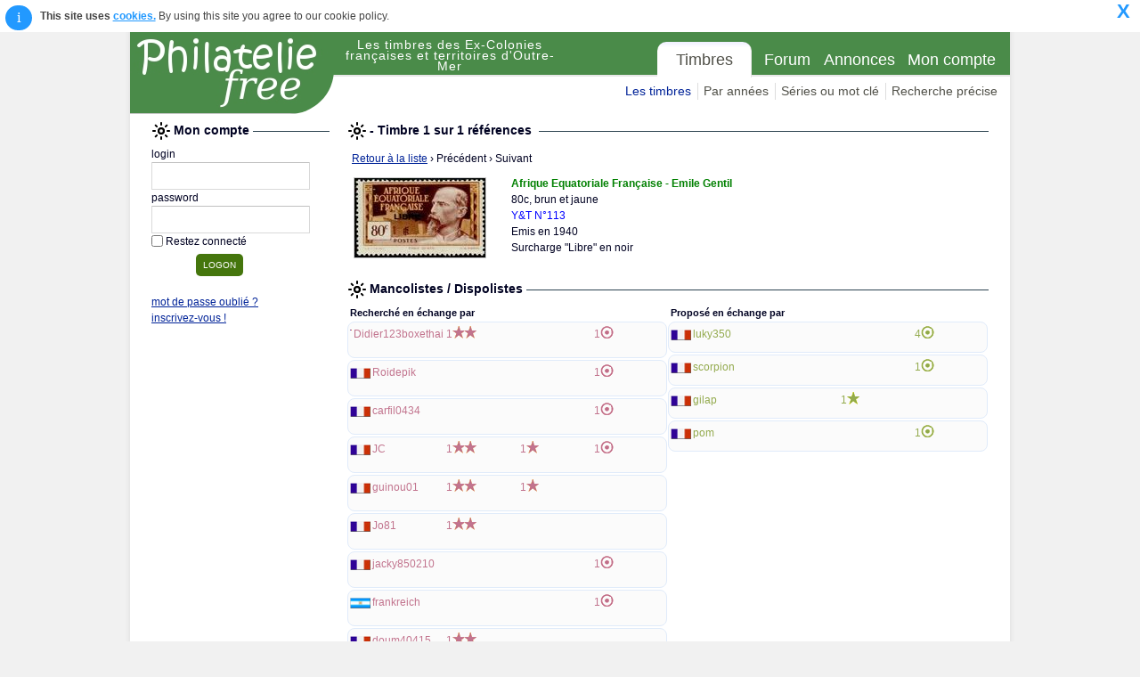

--- FILE ---
content_type: text/html; charset=iso-8859-15
request_url: https://www.philateliefree.fr/colonies/view.php?action=play&query=timbre-recherche&pkb64=bWluaTE5NDBfQUVGMDExMy5qcGc=&rowid=
body_size: 62095
content:
 
 
		
		
		<!doctype html>
		<html lang="fr" xml:lang="fr" >
			<head>
	<title>Colonies - Philatelie Free - Tous les Timbres postes des Ex-Colonies Françaises, des DOM et des TOM</title>  
	<meta http-equiv="Content-Type" content="text/html; charset=iso-8859-15">
	<meta name="viewport" content="width=device-width, initial-scale=1.0">
	<meta name="google-site-verification" content="kixETENj32zALKogBkNtZaZdBCPj50MpIxbfzyURYwk"/>
	<link rel="shortcut icon" type="image/x-icon" href="favicon.ico"/>
	<link rel="apple-touch-icon" href="apple-touch-icon.png"/>			
	<meta name="verification" content="2adc7caf88d80b73127b4485d1d65827" /> <!-- Zanox verif -->				
	 
			<meta name="SUBJECT" content="Philatélie Free : Colonies de France et Dom-Tom">
			<meta name="RATING" content="Collection Philatelie Timbre Poste des Colonies de France">
			<meta name="KEYWORDS" content="timbres, philatelie, colonies, timbres, timbres-postes, Afars & Issas, Afrique Equatoriale Française, Afrique Occidentale Française, Alaouites, Alexandrette, Alexandrie, 
Algérie, Allemagne Occupation Française, Allemagne Bade, Allemagne Rhénanie, Allemagne Wurttemberg, Anjouan (Sultanat), 
Annam & Tonkin, Bénin, Cambodge, Cameroun, Canton, Castellorizo, Cavalle, Chine, Cilicie, Cochinchine, Comores (Archipel des), 
Congo, Côte-d'Ivoire, Côte des Somalis, Crête, Dahomey, Dédéagh, Diego-Suarez, Fezzan, Gabon, Ghadames, Grand Liban, 
Grande Comore, Guadeloupe, Guinée, Guyane, Haut-Sénégal, Haute-Volta, Hoi-Hao, Hongrie Arad, Inde, Indochine, Inini, Jérusalem, 
Kouang-Tchéou, Laos, Lattaquié, Levant, Madagascar, Maroc, Martinique, Mauritanie, Mayotte, Memel, Mohéli, Mong-Tzeu, 
Niger, Nossi-Bé, Nouvelle Calédonie, Mong-Tzeu, Obock, Océanie, Oubangui, Pakhoi, Polynésie, Port-Lagos, Port-Said, Réunion, 
Rouad, Saint-Pierre et Miquelon, Sainte Marie, Sénégal, Sénégambie, Soudan, T.A.A.F., Tahiti, Tchad, Tchongking, Togo, 
Tunisie, Vathy, Viet-Nam, Wallis et Futuna, Yunnanfou, Zanzibar">
			<meta name="description" content="Philatélie des Colonies de France et Dom-Tom : Tous les timbres des Ex-colonies Françaises et territoires d'outre-mer. Créez votre Mancoliste/Dispoliste pour faire vos échanges, achats, ventes, ou déposez vos annonces et prenez contacts avec d'autres collectionneurs.">
			<meta name="ABSTRACT" content="Tous les timbres-postes des Colonies Françaises et DOM-TOM : Echanges, achats, ventes entre collectionneurs">
			<META NAME="language" CONTENT="fr">
			<meta name= "Classification" content= "collection, philatelie, timbres">
      <meta name="verify-v1" content="tJhRFdLW6PpnsHc6NnLiFB2ljKfjwXXB8AyNz5DVjPE="/>      
  		<meta name="Identifier-URL" content="http://www.philateliefree.fr/colonies">
  		<meta name="COPYRIGHT" content="Philatelie Free">
  		<meta name="AUTHOR" content="Philatelie Free">
				<meta name="distribution" content="global">
		<meta name="revisit-after" content="10 Days">
		<meta name="email" content="www_dot_philatelie_at_free.fr">
		<meta name="OWNER" content="www_dot_philatelie_at_free.fr">
		<meta name="ROBOTS" content="index,follow,all">

  	<link href="../js/jquery-ui-1.11.4.custom/jquery-ui.css" rel="stylesheet">
    <link rel="stylesheet" href="../css/font-awesome-4.4.0/css/font-awesome.min.css">
		<link rel="stylesheet" id="reset-css" href="../css/reset.css?ver=1.0.0" type="text/css" media="all"/>
		<link rel="stylesheet" id="layout-css" href="../css/layout.css?ver=1.0.1" type="text/css" media="all"/>
    <link rel="stylesheet" id="typography-css" href="../css/typography.css?ver=1.0.4" type="text/css" media="all"/>
		<link rel="stylesheet" id="pages-css" href="../css/pages.css?ver=1.0.3" type="text/css" media="all"/>
		<link rel="stylesheet" id="theme-css" href="../css/theme.css?ver=1.0.7" type="text/css" media="all"/>
		<link rel="stylesheet" id="mediaqueries-css" href="../css/mediaqueries.css?ver=1.0.13" type="text/css" media="all"/>
    <link rel="stylesheet" id="country-spec-css" href="css/country-specific.css?ver=1.0.1" type="text/css" media="all"/>
    <link rel="stylesheet" id="select2-css" href="../css/select2.min.css?ver=1.0.2" type="text/css" media="all"/>
		<link rel="stylesheet" href="../css/magnific-popup.css?ver=1.0.0" type="text/css" media="all"/>

	<script type="text/javascript" language="javascript" src="../js/chartjs/Chart.min.js"></script>
  <script type="text/javascript" language="javascript" src="../js/jquery-2.1.4.min.js"></script>
	<script type="text/javascript" language="javascript" src="../js/jquery-ui-1.11.4.custom/jquery-ui.min.js"></script>

  <script type="text/javascript" language="javascript" src="../js/standard-NoExt.js?ver=1.0.6"></script>
	<script type="text/javascript" language="javascript" src="../js/select2.full.min.js?ver=1.0.0"></script>
	<script type="text/javascript" language="javascript" src="../js/counterUpdaters-NoExt.js?ver=1.0.8"></script>
	<script type="text/javascript" language="javascript" src="../js/myMancoDispoUpdaters-NoExt.js?ver=1.0.4"></script>
	<script type="text/javascript" language="javascript" src="../js/jquery.cookie.js?ver=1.0.0"></script>
	<script type="text/javascript" language="javascript" src="../js/jquery.cookieConsent.min.js?ver=1.0.0"></script>
	<script type="text/javascript" language="javascript" src="../js/jquery.magnific-popup.min.js?ver=1.0.0"></script>
	<script type="text/javascript" language="javascript" src="../js/ddpowerzoomer.js?ver=1.0.0"></script>
</head>
 	
			<body class="body" >		
				<div id="thebody" class="thebody"><HEADER ID="header"><DIV CLASS="container"><DIV CLASS="header-left"><DIV ID="logo"><a class="ALink" href="http://www.philateliefree.fr/colonies">Philatelie Free</a></DIV></DIV><DIV CLASS="header-right"><nav id="site-nav"><DIV ID="siteTitle"><span>Les timbres des Ex-Colonies françaises et territoires d'Outre-Mer</span></DIV><ul class="paneContainer"><li class="currentPane" id="Timbres"><a href="#">Timbres</a></li><li class="pane" id="Forum"><a href="question.php?action=setActivePanesite-nav_Forum">Forum</a></li><li class="pane" id="Annonces"><a href="announce.php?action=setActivePanesite-nav_Annonces">Annonces</a></li><li class="pane" id="MyAccount"><a href="myAccount.php?action=setActivePanesite-nav_MyAccount">Mon compte</a></li><span></span></ul><div class="tabPaneBox"><ul class="pager"><li class="currentPage" id="LesTimbres"><a href="index.php?action=setActivePagepagerTimbres_LesTimbres">Les timbres</a></li><li class="page" id="ByYear"><a href="timbre-annee.php?action=setActivePageTimbres_ByYear">Par années</a></li><li class="page" id="ByKeyword"><a href="timbre-mot-cle.php?action=setActivePageTimbres_ByKeyword">Séries ou mot clé</a></li><li class="page" id="CrossedSearch"><a href="timbre-recherche.php?action=setActivePageTimbres_CrossedSearch">Recherche précise</a></li></ul></div></nav></DIV></DIV></HEADER>				<div id="content" class="clearfix">  	   
					<div class="container">    
						<section class="section">
																<div id="userBox" class="grid_1">
										<div name="logonForm" id="logonForm"><form id="logon" name="logon" action="?" method="post"><div><div class="pageTitle"><span>Mon compte&nbsp;</span></div><div id="loginContent"><table style="width:100%"><tr><td style=""><label class="inputLabelTop" for="login">login</label></td></tr><tr><td><input type="text" class="input" name="login" id="login" style="width:160px"/></td></tr></table><table style="width:100%"><tr><td style=""><label class="inputLabelTop" for="password">password</label></td></tr><tr><td><input type="password" class="input" name="password" id="password" style="width:160px"/></td></tr></table><table><tr><td><input type="checkbox" id="keepAlive"class="checkbox" name="keepAlive"/></td><td><label class="inputLabelRight" for="keepAlive">Restez connecté</label></td></tr></table><input type="submit" name="action" id="action" style="margin:5px 0 10px 50px;" value="logon"/><span></span></div><div class="logonMessage"><span class="warning"></span></div><div id="loginForget"><a class="ALink" href="javascript:popup('password.php','askPassword','');">mot de passe oublié ?</a><DIV><a class="ALink" href="javascript:popup('/subscribe.php','subscribe','');">inscrivez-vous&nbsp;!</a></DIV></div></div></form></div>

										<div id="pubLeft"><div><DIV STYLE="width:160px;"><INS CLASS="adsbygoogle" STYLE="display:inline-block;width:160px;height:600px" DATA-AD-CLIENT="ca-pub-9438665498891447" DATA-AD-SLOT="1433112082"></INS><script src="//pagead2.googlesyndication.com/pagead/js/adsbygoogle.js" async></script><script type="text/javascript">(adsbygoogle = window.adsbygoogle || []).push({});</script></DIV></div><div style="width:160px;padding-top:15px;text-align:center"><DIV><a class="ALink" href="http://www.tarifs-de-la-poste.fr" target="_blank" rel="noopener">Tarifs Postaux</a></DIV><DIV><span>Les tarifs de La Poste concernant l'envoi de courrier, lettre, colis, colissimo, etc... </span></DIV><DIV><a class="ALink" style="font-size:9px;color:green;text-decoration:none" href="http://www.tarifs-de-la-poste.fr" target="_blank" rel="noopener">www.tarifs-de-la-poste.fr</a></DIV><DIV STYLE="padding-top:15px;"><A HREF="https://www.awin1.com/cread.php?s=2176173&v=12665&q=338836&r=290633"><IMG SRC="https://www.awin1.com/cshow.php?s=2176173&v=12665&q=338836&r=290633" BORDER="0"></IMG></A></DIV></div><script type="text/javascript">    var _gaq = _gaq || [];    _gaq.push(['_setAccount', 'UA-37441690-1']);    _gaq.push(['_trackPageview']);    (function() {     var ga = document.createElement('script'); ga.type = 'text/javascript'; ga.async = true;     ga.src = ('https:' == document.location.protocol ? 'https://ssl' : 'http://www') + '.google-analytics.com/ga.js';     var s = document.getElementsByTagName('script')[0]; s.parentNode.insertBefore(ga, s);    })();</script></div>
									</div>
							<div class="grid_3 grid_right"><div style="width:100%;"><div class="pageTitle"><span> -  Timbre 1 sur 1 références &nbsp;</span></div><DIV><div style="width:100%;padding:5px;"><a class="ALink" href="timbre-recherche.php">Retour à la liste</a><span> &rsaquo; Précédent</span><span style=""> &rsaquo; Suivant</span></div><TABLE STYLE="width:100%"><TR><TD STYLE="padding:4px;"><img class="imgBord" src="img/timbre/1940/mini1940_AEF0113.jpg"/></TD><TD STYLE="padding:5px 0 0 10px;min-width:500px"><TABLE STYLE="width:100%;"><TR><TD><span class="stampTitle">Afrique Equatoriale Française - Emile Gentil</span></TD></TR></TABLE><DIV><span>80c, brun et jaune</span></DIV><DIV><div><span class="catNumber">Y&T N°113</span></div></DIV><DIV><span>Emis en 1940</span></DIV><DIV><span>Surcharge "Libre" en noir</span></DIV></TD></TR></TABLE><TABLE STYLE="width:100%"><TR><TD><TABLE STYLE="margin-top:10px;width:100%;margin-right:10px;"><TR><TD COLSPAN="2"><div class="pageTitle"><span>Mancolistes / Dispolistes&nbsp;</span></div></TD></TR><TR><TD STYLE="width:50%;"><div id="current_stamp_search" style="width:100%"><div class="pageTitle2"><span>Recherché en échange par</span></div><TABLE CLASS="dataList" STYLE="width:100%"><tr class="noStyleTRowOdd"><TD><DIV CLASS="dataListContent"><TABLE><TR CLASS="noStyle"><TD STYLE="padding:5px 0 0 2px;"><img src="img/country/FR.gif" alt="FRANCE Ile de France" title="FRANCE Ile de France"/></TD><TD STYLE="padding-left:2px;text-align:left;width:80px;"><span class="labelAccount labelManco" onclick="accountView(event,'Didier123boxethai','Les informations personnelles de ');">Didier123boxethai</span></TD><TD STYLE="padding-left:2px;width:80px;"><span class="labelManco">1</span><img src="img/1erChoix.gif"/></TD><TD STYLE="padding-left:2px;width:80px;"></TD><TD STYLE="padding-left:2px;width:80px;"><span class="labelManco">1</span><img src="img/cancel.gif"/></TD></TR><TR CLASS="noStyle"><TD COLSPAN="5" STYLE="text-align:right;padding-right:4px;padding-bottom:7px;"></TD></TR></TABLE></DIV></TD></tr><tr class="noStyleTRowEven"><TD><DIV CLASS="dataListContent"><TABLE><TR CLASS="noStyle"><TD STYLE="padding:5px 0 0 2px;"><img src="img/country/FR.gif" alt="FRANCE " title="FRANCE "/></TD><TD STYLE="padding-left:2px;text-align:left;width:80px;"><span class="labelAccount labelManco" onclick="accountView(event,'Roidepik','Les informations personnelles de ');">Roidepik</span></TD><TD STYLE="padding-left:2px;width:80px;"></TD><TD STYLE="padding-left:2px;width:80px;"></TD><TD STYLE="padding-left:2px;width:80px;"><span class="labelManco">1</span><img src="img/cancel.gif"/></TD></TR><TR CLASS="noStyle"><TD COLSPAN="5" STYLE="text-align:right;padding-right:4px;padding-bottom:7px;"></TD></TR></TABLE></DIV></TD></tr><tr class="noStyleTRowOdd"><TD><DIV CLASS="dataListContent"><TABLE><TR CLASS="noStyle"><TD STYLE="padding:5px 0 0 2px;"><img src="img/country/FR.gif" alt="FRANCE Bourgogne" title="FRANCE Bourgogne"/></TD><TD STYLE="padding-left:2px;text-align:left;width:80px;"><span class="labelAccount labelManco" onclick="accountView(event,'carfil0434','Les informations personnelles de ');">carfil0434</span></TD><TD STYLE="padding-left:2px;width:80px;"></TD><TD STYLE="padding-left:2px;width:80px;"></TD><TD STYLE="padding-left:2px;width:80px;"><span class="labelManco">1</span><img src="img/cancel.gif"/></TD></TR><TR CLASS="noStyle"><TD COLSPAN="5" STYLE="text-align:right;padding-right:4px;padding-bottom:7px;"></TD></TR></TABLE></DIV></TD></tr><tr class="noStyleTRowEven"><TD><DIV CLASS="dataListContent"><TABLE><TR CLASS="noStyle"><TD STYLE="padding:5px 0 0 2px;"><img src="img/country/FR.gif" alt="FRANCE " title="FRANCE "/></TD><TD STYLE="padding-left:2px;text-align:left;width:80px;"><span class="labelAccount labelManco" onclick="accountView(event,'JC','Les informations personnelles de ');">JC</span></TD><TD STYLE="padding-left:2px;width:80px;"><span class="labelManco">1</span><img src="img/1erChoix.gif"/></TD><TD STYLE="padding-left:2px;width:80px;"><span class="labelManco">1</span><img src="img/2emeChoix.gif"/></TD><TD STYLE="padding-left:2px;width:80px;"><span class="labelManco">1</span><img src="img/cancel.gif"/></TD></TR><TR CLASS="noStyle"><TD COLSPAN="5" STYLE="text-align:right;padding-right:4px;padding-bottom:7px;"></TD></TR></TABLE></DIV></TD></tr><tr class="noStyleTRowOdd"><TD><DIV CLASS="dataListContent"><TABLE><TR CLASS="noStyle"><TD STYLE="padding:5px 0 0 2px;"><img src="img/country/FR.gif" alt="FRANCE " title="FRANCE "/></TD><TD STYLE="padding-left:2px;text-align:left;width:80px;"><span class="labelAccount labelManco" onclick="accountView(event,'guinou01','Les informations personnelles de ');">guinou01</span></TD><TD STYLE="padding-left:2px;width:80px;"><span class="labelManco">1</span><img src="img/1erChoix.gif"/></TD><TD STYLE="padding-left:2px;width:80px;"><span class="labelManco">1</span><img src="img/2emeChoix.gif"/></TD><TD STYLE="padding-left:2px;width:80px;"></TD></TR><TR CLASS="noStyle"><TD COLSPAN="5" STYLE="text-align:right;padding-right:4px;padding-bottom:7px;"></TD></TR></TABLE></DIV></TD></tr><tr class="noStyleTRowEven"><TD><DIV CLASS="dataListContent"><TABLE><TR CLASS="noStyle"><TD STYLE="padding:5px 0 0 2px;"><img src="img/country/FR.gif" alt="FRANCE " title="FRANCE "/></TD><TD STYLE="padding-left:2px;text-align:left;width:80px;"><span class="labelAccount labelManco" onclick="accountView(event,'Jo81','Les informations personnelles de ');">Jo81</span></TD><TD STYLE="padding-left:2px;width:80px;"><span class="labelManco">1</span><img src="img/1erChoix.gif"/></TD><TD STYLE="padding-left:2px;width:80px;"></TD><TD STYLE="padding-left:2px;width:80px;"></TD></TR><TR CLASS="noStyle"><TD COLSPAN="5" STYLE="text-align:right;padding-right:4px;padding-bottom:7px;"></TD></TR></TABLE></DIV></TD></tr><tr class="noStyleTRowOdd"><TD><DIV CLASS="dataListContent"><TABLE><TR CLASS="noStyle"><TD STYLE="padding:5px 0 0 2px;"><img src="img/country/FR.gif" alt="FRANCE " title="FRANCE "/></TD><TD STYLE="padding-left:2px;text-align:left;width:80px;"><span class="labelAccount labelManco" onclick="accountView(event,'jacky850210','Les informations personnelles de ');">jacky850210</span></TD><TD STYLE="padding-left:2px;width:80px;"></TD><TD STYLE="padding-left:2px;width:80px;"></TD><TD STYLE="padding-left:2px;width:80px;"><span class="labelManco">1</span><img src="img/cancel.gif"/></TD></TR><TR CLASS="noStyle"><TD COLSPAN="5" STYLE="text-align:right;padding-right:4px;padding-bottom:7px;"></TD></TR></TABLE></DIV></TD></tr><tr class="noStyleTRowEven"><TD><DIV CLASS="dataListContent"><TABLE><TR CLASS="noStyle"><TD STYLE="padding:5px 0 0 2px;"><img src="img/country/AR.gif" alt="ARGENTINA " title="ARGENTINA "/></TD><TD STYLE="padding-left:2px;text-align:left;width:80px;"><span class="labelAccount labelManco" onclick="accountView(event,'frankreich','Les informations personnelles de ');">frankreich</span></TD><TD STYLE="padding-left:2px;width:80px;"></TD><TD STYLE="padding-left:2px;width:80px;"></TD><TD STYLE="padding-left:2px;width:80px;"><span class="labelManco">1</span><img src="img/cancel.gif"/></TD></TR><TR CLASS="noStyle"><TD COLSPAN="5" STYLE="text-align:right;padding-right:4px;padding-bottom:7px;"></TD></TR></TABLE></DIV></TD></tr><tr class="noStyleTRowOdd"><TD><DIV CLASS="dataListContent"><TABLE><TR CLASS="noStyle"><TD STYLE="padding:5px 0 0 2px;"><img src="img/country/FR.gif" alt="FRANCE " title="FRANCE "/></TD><TD STYLE="padding-left:2px;text-align:left;width:80px;"><span class="labelAccount labelManco" onclick="accountView(event,'doum40415','Les informations personnelles de ');">doum40415</span></TD><TD STYLE="padding-left:2px;width:80px;"><span class="labelManco">1</span><img src="img/1erChoix.gif"/></TD><TD STYLE="padding-left:2px;width:80px;"></TD><TD STYLE="padding-left:2px;width:80px;"></TD></TR><TR CLASS="noStyle"><TD COLSPAN="5" STYLE="text-align:right;padding-right:4px;padding-bottom:7px;"></TD></TR></TABLE></DIV></TD></tr><tr class="noStyleTRowEven"><TD><DIV CLASS="dataListContent"><TABLE><TR CLASS="noStyle"><TD STYLE="padding:5px 0 0 2px;"><img src="img/country/FR.gif" alt="FRANCE Centre" title="FRANCE Centre"/></TD><TD STYLE="padding-left:2px;text-align:left;width:80px;"><span class="labelAccount labelManco" onclick="accountView(event,'RobRoy','Les informations personnelles de ');">RobRoy</span></TD><TD STYLE="padding-left:2px;width:80px;"><span class="labelManco">1</span><img src="img/1erChoix.gif"/></TD><TD STYLE="padding-left:2px;width:80px;"><span class="labelManco">1</span><img src="img/2emeChoix.gif"/></TD><TD STYLE="padding-left:2px;width:80px;"><span class="labelManco">1</span><img src="img/cancel.gif"/></TD></TR><TR CLASS="noStyle"><TD COLSPAN="5" STYLE="text-align:right;padding-right:4px;padding-bottom:7px;"></TD></TR></TABLE></DIV></TD></tr><tr class="noStyleTRowOdd"><TD><DIV CLASS="dataListContent"><TABLE><TR CLASS="noStyle"><TD STYLE="padding:5px 0 0 2px;"><img src="img/country/FR.gif" alt="FRANCE Comté de Nice" title="FRANCE Comté de Nice"/></TD><TD STYLE="padding-left:2px;text-align:left;width:80px;"><span class="labelAccount labelManco" onclick="accountView(event,'Gene','Les informations personnelles de ');">Gene</span></TD><TD STYLE="padding-left:2px;width:80px;"></TD><TD STYLE="padding-left:2px;width:80px;"></TD><TD STYLE="padding-left:2px;width:80px;"><span class="labelManco">1</span><img src="img/cancel.gif"/></TD></TR><TR CLASS="noStyle"><TD COLSPAN="5" STYLE="text-align:right;padding-right:4px;padding-bottom:7px;"></TD></TR></TABLE></DIV></TD></tr><tr class="noStyleTRowEven"><TD><DIV CLASS="dataListContent"><TABLE><TR CLASS="noStyle"><TD STYLE="padding:5px 0 0 2px;"><img src="img/country/FR.gif" alt="FRANCE " title="FRANCE "/></TD><TD STYLE="padding-left:2px;text-align:left;width:80px;"><span class="labelAccount labelManco" onclick="accountView(event,'cirelot','Les informations personnelles de ');">cirelot</span></TD><TD STYLE="padding-left:2px;width:80px;"></TD><TD STYLE="padding-left:2px;width:80px;"></TD><TD STYLE="padding-left:2px;width:80px;"><span class="labelManco">1</span><img src="img/cancel.gif"/></TD></TR><TR CLASS="noStyle"><TD COLSPAN="5" STYLE="text-align:right;padding-right:4px;padding-bottom:7px;"></TD></TR></TABLE></DIV></TD></tr><tr class="noStyleTRowOdd"><TD><DIV CLASS="dataListContent"><TABLE><TR CLASS="noStyle"><TD STYLE="padding:5px 0 0 2px;"><img src="img/country/FR.gif" alt="FRANCE " title="FRANCE "/></TD><TD STYLE="padding-left:2px;text-align:left;width:80px;"><span class="labelAccount labelManco" onclick="accountView(event,'settoub','Les informations personnelles de ');">settoub</span></TD><TD STYLE="padding-left:2px;width:80px;"></TD><TD STYLE="padding-left:2px;width:80px;"><span class="labelManco">1</span><img src="img/2emeChoix.gif"/></TD><TD STYLE="padding-left:2px;width:80px;"><span class="labelManco">1</span><img src="img/cancel.gif"/></TD></TR><TR CLASS="noStyle"><TD COLSPAN="5" STYLE="text-align:right;padding-right:4px;padding-bottom:7px;"></TD></TR></TABLE></DIV></TD></tr><tr class="noStyleTRowEven"><TD><DIV CLASS="dataListContent"><TABLE><TR CLASS="noStyle"><TD STYLE="padding:5px 0 0 2px;"><img src="img/country/FR.gif" alt="FRANCE " title="FRANCE "/></TD><TD STYLE="padding-left:2px;text-align:left;width:80px;"><span class="labelAccount labelManco" onclick="accountView(event,'MICOUL','Les informations personnelles de ');">MICOUL</span></TD><TD STYLE="padding-left:2px;width:80px;"><span class="labelManco">1</span><img src="img/1erChoix.gif"/></TD><TD STYLE="padding-left:2px;width:80px;"></TD><TD STYLE="padding-left:2px;width:80px;"><span class="labelManco">1</span><img src="img/cancel.gif"/></TD></TR><TR CLASS="noStyle"><TD COLSPAN="5" STYLE="text-align:right;padding-right:4px;padding-bottom:7px;"></TD></TR></TABLE></DIV></TD></tr><tr class="noStyleTRowOdd"><TD><DIV CLASS="dataListContent"><TABLE><TR CLASS="noStyle"><TD STYLE="padding:5px 0 0 2px;"><img src="img/country/FR.gif" alt="FRANCE " title="FRANCE "/></TD><TD STYLE="padding-left:2px;text-align:left;width:80px;"><span class="labelAccount labelManco" onclick="accountView(event,'samerla6','Les informations personnelles de ');">samerla6</span></TD><TD STYLE="padding-left:2px;width:80px;"></TD><TD STYLE="padding-left:2px;width:80px;"></TD><TD STYLE="padding-left:2px;width:80px;"><span class="labelManco">1</span><img src="img/cancel.gif"/></TD></TR><TR CLASS="noStyle"><TD COLSPAN="5" STYLE="text-align:right;padding-right:4px;padding-bottom:7px;"></TD></TR></TABLE></DIV></TD></tr><tr class="noStyleTRowEven"><TD><DIV CLASS="dataListContent"><TABLE><TR CLASS="noStyle"><TD STYLE="padding:5px 0 0 2px;"><img src="img/country/FR.gif" alt="FRANCE " title="FRANCE "/></TD><TD STYLE="padding-left:2px;text-align:left;width:80px;"><span class="labelAccount labelManco" onclick="accountView(event,'Captainvic','Les informations personnelles de ');">Captainvic</span></TD><TD STYLE="padding-left:2px;width:80px;"><span class="labelManco">1</span><img src="img/1erChoix.gif"/></TD><TD STYLE="padding-left:2px;width:80px;"></TD><TD STYLE="padding-left:2px;width:80px;"></TD></TR><TR CLASS="noStyle"><TD COLSPAN="5" STYLE="text-align:right;padding-right:4px;padding-bottom:7px;"></TD></TR></TABLE></DIV></TD></tr><tr class="noStyleTRowOdd"><TD><DIV CLASS="dataListContent"><TABLE><TR CLASS="noStyle"><TD STYLE="padding:5px 0 0 2px;"><img src="img/country/FR.gif" alt="FRANCE " title="FRANCE "/></TD><TD STYLE="padding-left:2px;text-align:left;width:80px;"><span class="labelAccount labelManco" onclick="accountView(event,'dagage','Les informations personnelles de ');">dagage</span></TD><TD STYLE="padding-left:2px;width:80px;"></TD><TD STYLE="padding-left:2px;width:80px;"><span class="labelManco">1</span><img src="img/2emeChoix.gif"/></TD><TD STYLE="padding-left:2px;width:80px;"></TD></TR><TR CLASS="noStyle"><TD COLSPAN="5" STYLE="text-align:right;padding-right:4px;padding-bottom:7px;"></TD></TR></TABLE></DIV></TD></tr><tr class="noStyleTRowEven"><TD><DIV CLASS="dataListContent"><TABLE><TR CLASS="noStyle"><TD STYLE="padding:5px 0 0 2px;"><img src="img/country/FR.gif" alt="FRANCE " title="FRANCE "/></TD><TD STYLE="padding-left:2px;text-align:left;width:80px;"><span class="labelAccount labelManco" onclick="accountView(event,'TRAINEAU22','Les informations personnelles de ');">TRAINEAU22</span></TD><TD STYLE="padding-left:2px;width:80px;"><span class="labelManco">1</span><img src="img/1erChoix.gif"/></TD><TD STYLE="padding-left:2px;width:80px;"></TD><TD STYLE="padding-left:2px;width:80px;"><span class="labelManco">1</span><img src="img/cancel.gif"/></TD></TR><TR CLASS="noStyle"><TD COLSPAN="5" STYLE="text-align:right;padding-right:4px;padding-bottom:7px;"></TD></TR></TABLE></DIV></TD></tr><tr class="noStyleTRowOdd"><TD><DIV CLASS="dataListContent"><TABLE><TR CLASS="noStyle"><TD STYLE="padding:5px 0 0 2px;"><img src="img/country/FR.gif" alt="FRANCE " title="FRANCE "/></TD><TD STYLE="padding-left:2px;text-align:left;width:80px;"><span class="labelAccount labelManco" onclick="accountView(event,'mimi17','Les informations personnelles de ');">mimi17</span></TD><TD STYLE="padding-left:2px;width:80px;"><span class="labelManco">1</span><img src="img/1erChoix.gif"/></TD><TD STYLE="padding-left:2px;width:80px;"></TD><TD STYLE="padding-left:2px;width:80px;"><span class="labelManco">1</span><img src="img/cancel.gif"/></TD></TR><TR CLASS="noStyle"><TD COLSPAN="5" STYLE="text-align:right;padding-right:4px;padding-bottom:7px;"></TD></TR></TABLE></DIV></TD></tr><tr class="noStyleTRowEven"><TD><DIV CLASS="dataListContent"><TABLE><TR CLASS="noStyle"><TD STYLE="padding:5px 0 0 2px;"><img src="img/country/FR.gif" alt="FRANCE Rhone Alpes ( Drôme )" title="FRANCE Rhone Alpes ( Drôme )"/></TD><TD STYLE="padding-left:2px;text-align:left;width:80px;"><span class="labelAccount labelManco" onclick="accountView(event,'Maurice26','Les informations personnelles de ');">Maurice26</span></TD><TD STYLE="padding-left:2px;width:80px;"></TD><TD STYLE="padding-left:2px;width:80px;"></TD><TD STYLE="padding-left:2px;width:80px;"><span class="labelManco">1</span><img src="img/cancel.gif"/></TD></TR><TR CLASS="noStyle"><TD COLSPAN="5" STYLE="text-align:right;padding-right:4px;padding-bottom:7px;"></TD></TR></TABLE></DIV></TD></tr><tr class="noStyleTRowOdd"><TD><DIV CLASS="dataListContent"><TABLE><TR CLASS="noStyle"><TD STYLE="padding:5px 0 0 2px;"><img src="img/country/FR.gif" alt="FRANCE " title="FRANCE "/></TD><TD STYLE="padding-left:2px;text-align:left;width:80px;"><span class="labelAccount labelManco" onclick="accountView(event,'liermor29','Les informations personnelles de ');">liermor29</span></TD><TD STYLE="padding-left:2px;width:80px;"></TD><TD STYLE="padding-left:2px;width:80px;"><span class="labelManco">1</span><img src="img/2emeChoix.gif"/></TD><TD STYLE="padding-left:2px;width:80px;"><span class="labelManco">1</span><img src="img/cancel.gif"/></TD></TR><TR CLASS="noStyle"><TD COLSPAN="5" STYLE="text-align:right;padding-right:4px;padding-bottom:7px;"></TD></TR></TABLE></DIV></TD></tr><tr class="noStyleTRowEven"><TD><DIV CLASS="dataListContent"><TABLE><TR CLASS="noStyle"><TD STYLE="padding:5px 0 0 2px;"><img src="img/country/FR.gif" alt="FRANCE " title="FRANCE "/></TD><TD STYLE="padding-left:2px;text-align:left;width:80px;"><span class="labelAccount labelManco" onclick="accountView(event,'NEVAX31','Les informations personnelles de ');">NEVAX31</span></TD><TD STYLE="padding-left:2px;width:80px;"></TD><TD STYLE="padding-left:2px;width:80px;"></TD><TD STYLE="padding-left:2px;width:80px;"><span class="labelManco">1</span><img src="img/cancel.gif"/></TD></TR><TR CLASS="noStyle"><TD COLSPAN="5" STYLE="text-align:right;padding-right:4px;padding-bottom:7px;"></TD></TR></TABLE></DIV></TD></tr><tr class="noStyleTRowOdd"><TD><DIV CLASS="dataListContent"><TABLE><TR CLASS="noStyle"><TD STYLE="padding:5px 0 0 2px;"><img src="img/country/FR.gif" alt="FRANCE " title="FRANCE "/></TD><TD STYLE="padding-left:2px;text-align:left;width:80px;"><span class="labelAccount labelManco" onclick="accountView(event,'Yorek','Les informations personnelles de ');">Yorek</span></TD><TD STYLE="padding-left:2px;width:80px;"><span class="labelManco">1</span><img src="img/1erChoix.gif"/></TD><TD STYLE="padding-left:2px;width:80px;"><span class="labelManco">1</span><img src="img/2emeChoix.gif"/></TD><TD STYLE="padding-left:2px;width:80px;"></TD></TR><TR CLASS="noStyle"><TD COLSPAN="5" STYLE="text-align:right;padding-right:4px;padding-bottom:7px;"></TD></TR></TABLE></DIV></TD></tr><tr class="noStyleTRowEven"><TD><DIV CLASS="dataListContent"><TABLE><TR CLASS="noStyle"><TD STYLE="padding:5px 0 0 2px;"><img src="img/country/FR.gif" alt="FRANCE " title="FRANCE "/></TD><TD STYLE="padding-left:2px;text-align:left;width:80px;"><span class="labelAccount labelManco" onclick="accountView(event,'alexouil33','Les informations personnelles de ');">alexouil33</span></TD><TD STYLE="padding-left:2px;width:80px;"></TD><TD STYLE="padding-left:2px;width:80px;"></TD><TD STYLE="padding-left:2px;width:80px;"><span class="labelManco">1</span><img src="img/cancel.gif"/></TD></TR><TR CLASS="noStyle"><TD COLSPAN="5" STYLE="text-align:right;padding-right:4px;padding-bottom:7px;"></TD></TR></TABLE></DIV></TD></tr><tr class="noStyleTRowOdd"><TD><DIV CLASS="dataListContent"><TABLE><TR CLASS="noStyle"><TD STYLE="padding:5px 0 0 2px;"><img src="img/country/FR.gif" alt="FRANCE yvelines" title="FRANCE yvelines"/></TD><TD STYLE="padding-left:2px;text-align:left;width:80px;"><span class="labelAccount labelManco" onclick="accountView(event,'Michel78','Les informations personnelles de ');">Michel78</span></TD><TD STYLE="padding-left:2px;width:80px;"></TD><TD STYLE="padding-left:2px;width:80px;"><span class="labelManco">1</span><img src="img/2emeChoix.gif"/></TD><TD STYLE="padding-left:2px;width:80px;"></TD></TR><TR CLASS="noStyle"><TD COLSPAN="5" STYLE="text-align:right;padding-right:4px;padding-bottom:7px;"></TD></TR></TABLE></DIV></TD></tr><tr class="noStyleTRowEven"><TD><DIV CLASS="dataListContent"><TABLE><TR CLASS="noStyle"><TD STYLE="padding:5px 0 0 2px;"><img src="img/country/FR.gif" alt="FRANCE " title="FRANCE "/></TD><TD STYLE="padding-left:2px;text-align:left;width:80px;"><span class="labelAccount labelManco" onclick="accountView(event,'renato42','Les informations personnelles de ');">renato42</span></TD><TD STYLE="padding-left:2px;width:80px;"><span class="labelManco">1</span><img src="img/1erChoix.gif"/></TD><TD STYLE="padding-left:2px;width:80px;"></TD><TD STYLE="padding-left:2px;width:80px;"><span class="labelManco">1</span><img src="img/cancel.gif"/></TD></TR><TR CLASS="noStyle"><TD COLSPAN="5" STYLE="text-align:right;padding-right:4px;padding-bottom:7px;"></TD></TR></TABLE></DIV></TD></tr><tr class="noStyleTRowOdd"><TD><DIV CLASS="dataListContent"><TABLE><TR CLASS="noStyle"><TD STYLE="padding:5px 0 0 2px;"><img src="img/country/FR.gif" alt="FRANCE Hauts de France" title="FRANCE Hauts de France"/></TD><TD STYLE="padding-left:2px;text-align:left;width:80px;"><span class="labelAccount labelManco" onclick="accountView(event,'kino62','Les informations personnelles de ');">kino62</span></TD><TD STYLE="padding-left:2px;width:80px;"><span class="labelManco">1</span><img src="img/1erChoix.gif"/></TD><TD STYLE="padding-left:2px;width:80px;"><span class="labelManco">1</span><img src="img/2emeChoix.gif"/></TD><TD STYLE="padding-left:2px;width:80px;"><span class="labelManco">1</span><img src="img/cancel.gif"/></TD></TR><TR CLASS="noStyle"><TD COLSPAN="5" STYLE="text-align:right;padding-right:4px;padding-bottom:7px;"></TD></TR></TABLE></DIV></TD></tr><tr class="noStyleTRowEven"><TD><DIV CLASS="dataListContent"><TABLE><TR CLASS="noStyle"><TD STYLE="padding:5px 0 0 2px;"><img src="img/country/FR.gif" alt="FRANCE " title="FRANCE "/></TD><TD STYLE="padding-left:2px;text-align:left;width:80px;"><span class="labelAccount labelManco" onclick="accountView(event,'Hpetit','Les informations personnelles de ');">Hpetit</span></TD><TD STYLE="padding-left:2px;width:80px;"></TD><TD STYLE="padding-left:2px;width:80px;"></TD><TD STYLE="padding-left:2px;width:80px;"><span class="labelManco">1</span><img src="img/cancel.gif"/></TD></TR><TR CLASS="noStyle"><TD COLSPAN="5" STYLE="text-align:right;padding-right:4px;padding-bottom:7px;"></TD></TR></TABLE></DIV></TD></tr><tr class="noStyleTRowOdd"><TD><DIV CLASS="dataListContent"><TABLE><TR CLASS="noStyle"><TD STYLE="padding:5px 0 0 2px;"><img src="img/country/FR.gif" alt="FRANCE " title="FRANCE "/></TD><TD STYLE="padding-left:2px;text-align:left;width:80px;"><span class="labelAccount labelManco" onclick="accountView(event,'pilgrim1971','Les informations personnelles de ');">pilgrim1971</span></TD><TD STYLE="padding-left:2px;width:80px;"><span class="labelManco">1</span><img src="img/1erChoix.gif"/></TD><TD STYLE="padding-left:2px;width:80px;"><span class="labelManco">1</span><img src="img/2emeChoix.gif"/></TD><TD STYLE="padding-left:2px;width:80px;"><span class="labelManco">1</span><img src="img/cancel.gif"/></TD></TR><TR CLASS="noStyle"><TD COLSPAN="5" STYLE="text-align:right;padding-right:4px;padding-bottom:7px;"></TD></TR></TABLE></DIV></TD></tr><tr class="noStyleTRowEven"><TD><DIV CLASS="dataListContent"><TABLE><TR CLASS="noStyle"><TD STYLE="padding:5px 0 0 2px;"><img src="img/country/FR.gif" alt="FRANCE " title="FRANCE "/></TD><TD STYLE="padding-left:2px;text-align:left;width:80px;"><span class="labelAccount labelManco" onclick="accountView(event,'sylvain07','Les informations personnelles de ');">sylvain07</span></TD><TD STYLE="padding-left:2px;width:80px;"><span class="labelManco">1</span><img src="img/1erChoix.gif"/></TD><TD STYLE="padding-left:2px;width:80px;"><span class="labelManco">1</span><img src="img/2emeChoix.gif"/></TD><TD STYLE="padding-left:2px;width:80px;"><span class="labelManco">1</span><img src="img/cancel.gif"/></TD></TR><TR CLASS="noStyle"><TD COLSPAN="5" STYLE="text-align:right;padding-right:4px;padding-bottom:7px;"></TD></TR></TABLE></DIV></TD></tr><tr class="noStyleTRowOdd"><TD><DIV CLASS="dataListContent"><TABLE><TR CLASS="noStyle"><TD STYLE="padding:5px 0 0 2px;"><img src="img/country/FR.gif" alt="FRANCE " title="FRANCE "/></TD><TD STYLE="padding-left:2px;text-align:left;width:80px;"><span class="labelAccount labelManco" onclick="accountView(event,'catessera','Les informations personnelles de ');">catessera</span></TD><TD STYLE="padding-left:2px;width:80px;"><span class="labelManco">1</span><img src="img/1erChoix.gif"/></TD><TD STYLE="padding-left:2px;width:80px;"></TD><TD STYLE="padding-left:2px;width:80px;"></TD></TR><TR CLASS="noStyle"><TD COLSPAN="5" STYLE="text-align:right;padding-right:4px;padding-bottom:7px;"></TD></TR></TABLE></DIV></TD></tr><tr class="noStyleTRowEven"><TD><DIV CLASS="dataListContent"><TABLE><TR CLASS="noStyle"><TD STYLE="padding:5px 0 0 2px;"><img src="img/country/FR.gif" alt="FRANCE " title="FRANCE "/></TD><TD STYLE="padding-left:2px;text-align:left;width:80px;"><span class="labelAccount labelManco" onclick="accountView(event,'Alex67850','Les informations personnelles de ');">Alex67850</span></TD><TD STYLE="padding-left:2px;width:80px;"><span class="labelManco">1</span><img src="img/1erChoix.gif"/></TD><TD STYLE="padding-left:2px;width:80px;"><span class="labelManco">1</span><img src="img/2emeChoix.gif"/></TD><TD STYLE="padding-left:2px;width:80px;"><span class="labelManco">1</span><img src="img/cancel.gif"/></TD></TR><TR CLASS="noStyle"><TD COLSPAN="5" STYLE="text-align:right;padding-right:4px;padding-bottom:7px;"></TD></TR></TABLE></DIV></TD></tr><tr class="noStyleTRowOdd"><TD><DIV CLASS="dataListContent"><TABLE><TR CLASS="noStyle"><TD STYLE="padding:5px 0 0 2px;"><img src="img/country/FR.gif" alt="FRANCE " title="FRANCE "/></TD><TD STYLE="padding-left:2px;text-align:left;width:80px;"><span class="labelAccount labelManco" onclick="accountView(event,'Guy12','Les informations personnelles de ');">Guy12</span></TD><TD STYLE="padding-left:2px;width:80px;"><span class="labelManco">1</span><img src="img/1erChoix.gif"/></TD><TD STYLE="padding-left:2px;width:80px;"></TD><TD STYLE="padding-left:2px;width:80px;"><span class="labelManco">1</span><img src="img/cancel.gif"/></TD></TR><TR CLASS="noStyle"><TD COLSPAN="5" STYLE="text-align:right;padding-right:4px;padding-bottom:7px;"></TD></TR></TABLE></DIV></TD></tr><tr class="noStyleTRowEven"><TD><DIV CLASS="dataListContent"><TABLE><TR CLASS="noStyle"><TD STYLE="padding:5px 0 0 2px;"><img src="img/country/FR.gif" alt="FRANCE Aquitaine" title="FRANCE Aquitaine"/></TD><TD STYLE="padding-left:2px;text-align:left;width:80px;"><span class="labelAccount labelManco" onclick="accountView(event,'Arko','Les informations personnelles de ');">Arko</span></TD><TD STYLE="padding-left:2px;width:80px;"></TD><TD STYLE="padding-left:2px;width:80px;"></TD><TD STYLE="padding-left:2px;width:80px;"><span class="labelManco">1</span><img src="img/cancel.gif"/></TD></TR><TR CLASS="noStyle"><TD COLSPAN="5" STYLE="text-align:right;padding-right:4px;padding-bottom:7px;"></TD></TR></TABLE></DIV></TD></tr><tr class="noStyleTRowOdd"><TD><DIV CLASS="dataListContent"><TABLE><TR CLASS="noStyle"><TD STYLE="padding:5px 0 0 2px;"><img src="img/country/FR.gif" alt="FRANCE " title="FRANCE "/></TD><TD STYLE="padding-left:2px;text-align:left;width:80px;"><span class="labelAccount labelManco" onclick="accountView(event,'Bruno ','Les informations personnelles de ');">Bruno </span></TD><TD STYLE="padding-left:2px;width:80px;"><span class="labelManco">1</span><img src="img/1erChoix.gif"/></TD><TD STYLE="padding-left:2px;width:80px;"><span class="labelManco">1</span><img src="img/2emeChoix.gif"/></TD><TD STYLE="padding-left:2px;width:80px;"><span class="labelManco">1</span><img src="img/cancel.gif"/></TD></TR><TR CLASS="noStyle"><TD COLSPAN="5" STYLE="text-align:right;padding-right:4px;padding-bottom:7px;"></TD></TR></TABLE></DIV></TD></tr><tr class="noStyleTRowEven"><TD><DIV CLASS="dataListContent"><TABLE><TR CLASS="noStyle"><TD STYLE="padding:5px 0 0 2px;"><img src="img/country/CA.gif" alt="CANADA Quebec" title="CANADA Quebec"/></TD><TD STYLE="padding-left:2px;text-align:left;width:80px;"><span class="labelAccount labelManco" onclick="accountView(event,'Daniel64','Les informations personnelles de ');">Daniel64</span></TD><TD STYLE="padding-left:2px;width:80px;"></TD><TD STYLE="padding-left:2px;width:80px;"><span class="labelManco">1</span><img src="img/2emeChoix.gif"/></TD><TD STYLE="padding-left:2px;width:80px;"><span class="labelManco">1</span><img src="img/cancel.gif"/></TD></TR><TR CLASS="noStyle"><TD COLSPAN="5" STYLE="text-align:right;padding-right:4px;padding-bottom:7px;"></TD></TR></TABLE></DIV></TD></tr><tr class="noStyleTRowOdd"><TD><DIV CLASS="dataListContent"><TABLE><TR CLASS="noStyle"><TD STYLE="padding:5px 0 0 2px;"><img src="img/country/FR.gif" alt="FRANCE AUVERGNE" title="FRANCE AUVERGNE"/></TD><TD STYLE="padding-left:2px;text-align:left;width:80px;"><span class="labelAccount labelManco" onclick="accountView(event,'kaminari','Les informations personnelles de ');">kaminari</span></TD><TD STYLE="padding-left:2px;width:80px;"></TD><TD STYLE="padding-left:2px;width:80px;"></TD><TD STYLE="padding-left:2px;width:80px;"><span class="labelManco">1</span><img src="img/cancel.gif"/></TD></TR><TR CLASS="noStyle"><TD COLSPAN="5" STYLE="text-align:right;padding-right:4px;padding-bottom:7px;"></TD></TR></TABLE></DIV></TD></tr><tr class="noStyleTRowEven"><TD><DIV CLASS="dataListContent"><TABLE><TR CLASS="noStyle"><TD STYLE="padding:5px 0 0 2px;"><img src="img/country/FR.gif" alt="FRANCE " title="FRANCE "/></TD><TD STYLE="padding-left:2px;text-align:left;width:80px;"><span class="labelAccount labelManco" onclick="accountView(event,'Rayphila','Les informations personnelles de ');">Rayphila</span></TD><TD STYLE="padding-left:2px;width:80px;"><span class="labelManco">1</span><img src="img/1erChoix.gif"/></TD><TD STYLE="padding-left:2px;width:80px;"><span class="labelManco">1</span><img src="img/2emeChoix.gif"/></TD><TD STYLE="padding-left:2px;width:80px;"><span class="labelManco">1</span><img src="img/cancel.gif"/></TD></TR><TR CLASS="noStyle"><TD COLSPAN="5" STYLE="text-align:right;padding-right:4px;padding-bottom:7px;"></TD></TR></TABLE></DIV></TD></tr><tr class="noStyleTRowOdd"><TD><DIV CLASS="dataListContent"><TABLE><TR CLASS="noStyle"><TD STYLE="padding:5px 0 0 2px;"><img src="img/country/FR.gif" alt="FRANCE VAR" title="FRANCE VAR"/></TD><TD STYLE="padding-left:2px;text-align:left;width:80px;"><span class="labelAccount labelManco" onclick="accountView(event,'pat083','Les informations personnelles de ');">pat083</span></TD><TD STYLE="padding-left:2px;width:80px;"></TD><TD STYLE="padding-left:2px;width:80px;"></TD><TD STYLE="padding-left:2px;width:80px;"><span class="labelManco">1</span><img src="img/cancel.gif"/></TD></TR><TR CLASS="noStyle"><TD COLSPAN="5" STYLE="text-align:right;padding-right:4px;padding-bottom:7px;"></TD></TR></TABLE></DIV></TD></tr></TABLE></div></TD><TD STYLE="width:50%;"><div id="current_stamp_dispo" style="width:100%"><div class="pageTitle2"><span>Proposé en échange par</span></div><TABLE CLASS="dataList" STYLE="width:100%"><tr class="noStyleTRowOdd"><TD><DIV CLASS="dataListContent"><TABLE><TR CLASS="noStyle"><TD STYLE="padding:5px 0 0 2px;"><img src="img/country/FR.gif" alt="FRANCE " title="FRANCE "/></TD><TD STYLE="padding-left:2px;text-align:left;width:80px;"><span class="labelAccount labelDispo" onclick="accountView(event,'luky350','Les informations personnelles de ');">luky350</span></TD><TD STYLE="padding-left:2px;width:80px;"></TD><TD STYLE="padding-left:2px;width:80px;"></TD><TD STYLE="padding-left:2px;width:80px;"><span class="labelDispo">4</span><img src="img/cancelG.gif"/></TD></TR><TR CLASS="noStyle"><TD COLSPAN="5" STYLE="text-align:right;padding-right:4px;"></TD></TR></TABLE></DIV></TD></tr><tr class="noStyleTRowEven"><TD><DIV CLASS="dataListContent"><TABLE><TR CLASS="noStyle"><TD STYLE="padding:5px 0 0 2px;"><img src="img/country/FR.gif" alt="FRANCE " title="FRANCE "/></TD><TD STYLE="padding-left:2px;text-align:left;width:80px;"><span class="labelAccount labelDispo" onclick="accountView(event,'scorpion','Les informations personnelles de ');">scorpion</span></TD><TD STYLE="padding-left:2px;width:80px;"></TD><TD STYLE="padding-left:2px;width:80px;"></TD><TD STYLE="padding-left:2px;width:80px;"><span class="labelDispo">1</span><img src="img/cancelG.gif"/></TD></TR><TR CLASS="noStyle"><TD COLSPAN="5" STYLE="text-align:right;padding-right:4px;"></TD></TR></TABLE></DIV></TD></tr><tr class="noStyleTRowOdd"><TD><DIV CLASS="dataListContent"><TABLE><TR CLASS="noStyle"><TD STYLE="padding:5px 0 0 2px;"><img src="img/country/FR.gif" alt="FRANCE Haute-Savoie" title="FRANCE Haute-Savoie"/></TD><TD STYLE="padding-left:2px;text-align:left;width:80px;"><span class="labelAccount labelDispo" onclick="accountView(event,'gilap','Les informations personnelles de ');">gilap</span></TD><TD STYLE="padding-left:2px;width:80px;"></TD><TD STYLE="padding-left:2px;width:80px;"><span class="labelDispo">1</span><img src="img/2emeChoixG.gif"/></TD><TD STYLE="padding-left:2px;width:80px;"></TD></TR><TR CLASS="noStyle"><TD COLSPAN="5" STYLE="text-align:right;padding-right:4px;"></TD></TR></TABLE></DIV></TD></tr><tr class="noStyleTRowEven"><TD><DIV CLASS="dataListContent"><TABLE><TR CLASS="noStyle"><TD STYLE="padding:5px 0 0 2px;"><img src="img/country/FR.gif" alt="FRANCE " title="FRANCE "/></TD><TD STYLE="padding-left:2px;text-align:left;width:80px;"><span class="labelAccount labelDispo" onclick="accountView(event,'pom','Les informations personnelles de ');">pom</span></TD><TD STYLE="padding-left:2px;width:80px;"></TD><TD STYLE="padding-left:2px;width:80px;"></TD><TD STYLE="padding-left:2px;width:80px;"><span class="labelDispo">1</span><img src="img/cancelG.gif"/></TD></TR><TR CLASS="noStyle"><TD COLSPAN="5" STYLE="text-align:right;padding-right:4px;"></TD></TR></TABLE></DIV></TD></tr></TABLE></div></TD></TR><TR CLASS="noStyle"><TD STYLE="text-align:center;"><input type="button" value="Je le recherche" onclick="javascript:ajaxPopup('add-manco-dispo.php?action=play&mode=manco&query=timbre-recherche&pk=mini1940_AEF0113.jpg','',800,620);"/></TD><TD STYLE="text-align:center;"><input type="button" value="Je le propose" onclick="javascript:ajaxPopup('add-manco-dispo.php?action=play&mode=dispo&query=timbre-recherche&pk=mini1940_AEF0113.jpg','',800,620);"/></TD></TR></TABLE><TABLE STYLE="margin-top:10px;width:100%;margin-right:10px;"><TR><TD COLSPAN="2"><div class="pageTitle"><span>Achats / Ventes&nbsp;</span></div></TD></TR><TR><TD STYLE="width:50%;"><div id="current_stamp_search" style="width:100%"><div class="pageTitle2"><span>Proposé à la vente par</span></div><TABLE CLASS="dataList" STYLE="width:100%"><tr class="noStyleTRowOdd"><TD><DIV CLASS="dataListContent"><TABLE><TR CLASS="noStyle"><TD STYLE="padding:5px 0 0 2px;"><img src="img/country/FR.gif" alt="FRANCE " title="FRANCE "/></TD><TD STYLE="padding-left:2px;text-align:left;width:80px;"><span class="labelAccount labelSell" onclick="accountView(event,'luky350','Les informations personnelles de ');">luky350</span></TD><TD STYLE="padding-left:2px;width:80px;"></TD><TD STYLE="padding-left:2px;width:80px;"></TD><TD STYLE="padding-left:2px;width:80px;"><span class="labelSell">4</span><img src="img/cancelB.gif"/><div><span class="labelSell">0.5&euro;/unit.</span></div></TD></TR><TR CLASS="noStyle"><TD COLSPAN="5" STYLE="text-align:right;padding-right:4px;"></TD></TR></TABLE></DIV></TD></tr><tr class="noStyleTRowEven"><TD><DIV CLASS="dataListContent"><TABLE><TR CLASS="noStyle"><TD STYLE="padding:5px 0 0 2px;"><img src="img/country/FR.gif" alt="FRANCE " title="FRANCE "/></TD><TD STYLE="padding-left:2px;text-align:left;width:80px;"><span class="labelAccount labelSell" onclick="accountView(event,'scorpion','Les informations personnelles de ');">scorpion</span></TD><TD STYLE="padding-left:2px;width:80px;"></TD><TD STYLE="padding-left:2px;width:80px;"></TD><TD STYLE="padding-left:2px;width:80px;"><span class="labelSell">1</span><img src="img/cancelB.gif"/><div><span class="labelSell">0.25&euro;/unit.</span></div></TD></TR><TR CLASS="noStyle"><TD COLSPAN="5" STYLE="text-align:right;padding-right:4px;"></TD></TR></TABLE></DIV></TD></tr><tr class="noStyleTRowOdd"><TD><DIV CLASS="dataListContent"><TABLE><TR CLASS="noStyle"><TD STYLE="padding:5px 0 0 2px;"><img src="img/country/FR.gif" alt="FRANCE " title="FRANCE "/></TD><TD STYLE="padding-left:2px;text-align:left;width:80px;"><span class="labelAccount labelSell" onclick="accountView(event,'janot55','Les informations personnelles de ');">janot55</span></TD><TD STYLE="padding-left:2px;width:80px;"></TD><TD STYLE="padding-left:2px;width:80px;"></TD><TD STYLE="padding-left:2px;width:80px;"><span class="labelSell">1</span><img src="img/cancelB.gif"/><div><span class="labelSell">0&euro;/unit.</span></div></TD></TR><TR CLASS="noStyle"><TD COLSPAN="5" STYLE="text-align:right;padding-right:4px;"></TD></TR></TABLE></DIV></TD></tr></TABLE></div></TD><TD STYLE="width:50%;"><div id="current_stamp_dispo" style="width:100%"><div class="pageTitle2"><span>Offre d'achat par</span></div><TABLE CLASS="dataList" STYLE="width:100%"></TABLE></div></TD></TR><TR CLASS="noStyle"><TD STYLE="text-align:center;"><input type="button" value="Je le vends" onclick="javascript:ajaxPopup('add-manco-dispo.php?action=play&mode=sell&query=timbre-recherche&pk=mini1940_AEF0113.jpg','',800,620);"/></TD><TD STYLE="text-align:center;"><input type="button" value="Je l'achète" onclick="javascript:ajaxPopup('add-manco-dispo.php?action=play&mode=buy&query=timbre-recherche&pk=mini1940_AEF0113.jpg','',800,620);"/></TD></TR></TABLE></TD></TR></TABLE></DIV><div id="forum" style="width:100%;padding-top:20px;margin-top:10px;"><div class="pageTitle"><span>Discussions au sujet de ce timbre&nbsp;</span></div><TABLE STYLE="width:100%;"><TR><TD STYLE="width:80%;padding:4px;"><div><span>Aucune discussion sur ce timbre n'est ouverte</span></div></TD><TD STYLE="text-align:right"></TD></TR></TABLE></div><div id="relatedStamps" style="margin-top:10px;"><div class="pageTitle2"><span>Variétés ou particularités</span></div><TABLE STYLE="width:100%;"><TR><TD STYLE="text-align:right;"></TD></TR></TABLE></div><div><span style="padding:4px;">Aucune variété référencée</span></div><div id="Cancellation" style="width:100%;margin-top:5px;"><div class="pageTitle2"><span>Oblitérations</span></div><TABLE STYLE="width:100%;"><TR><TD STYLE="padding:4px;"><div><span>Aucune oblitération référencée</span></div></TD><TD STYLE="width:120px;text-align:right;"></TD></TR></TABLE></div><div><DIV ID="comparaison-popup" CLASS="white-popup mfp-hide"><div class="pageTitle"><span>Comparaison Timbres similaires - A ne pas confondre&nbsp;</span></div><TABLE><TR><TD STYLE="padding-right:20px;border-right:1px #eee dashed"><TABLE><TR><TD><img class="imgBord" src="img/timbre/1940/1940_AEF0113.jpg"/></TD></TR><TR><TD STYLE="padding-left:10px;width:100%;"><div><span class="stampTitle">Afrique Equatoriale Française - Emile Gentil</span></div><div><span class="catNumber">Y&T N°113</span></div><div><span>80c brun et jaune</span></div><div><span>Emis en 1940</span></div><div><span>Surcharge "Libre" en noir</span></div></TD></TR></TABLE></TD><TD STYLE="padding-left:30px;"><DIV STYLE="padding-right:10px;height:800px;overflow-y:auto"><SPAN><a class="ALink" href="" name="mini1937_AEF0049.jpg"></a><DIV><a class="open-popup-link" href="javascript:alert(magnificPopup.st.el);"><img class="imgBord" src="img/timbre/1937/1937_AEF0049.jpg" alt="Timbre Afrique Equatoriale Française Y&T N°49" title="Timbre Afrique Equatoriale Française Y&T N°49"/></a><span><br></span></DIV><DIV STYLE="padding-bottom:30px"><div><span class="stampTitle">Afrique Equatoriale Française - Emile Gentil</span></div><div><span class="catNumber">Y&T N°49</span></div><div><span>80c brun et jaune</span></div><div><span>Emis en 1937</span></div><div><span></span></div></DIV></SPAN><SPAN><a class="ALink" href="" name="mini1940_AEF0140A.jpg"></a><DIV><a class="open-popup-link" href="javascript:alert(magnificPopup.st.el);"><img class="imgBord" src="img/timbre/1940/1940_AEF0140A.jpg" alt="Timbre Afrique Equatoriale Française Y&T N°140A" title="Timbre Afrique Equatoriale Française Y&T N°140A"/></a><span><br></span></DIV><DIV STYLE="padding-bottom:30px"><div><span class="stampTitle">Afrique Equatoriale Française - Emile Gentil</span></div><div><span class="catNumber">Y&T N°140A</span></div><div><span>80c brun et jaune</span></div><div><span>Emis en 1940</span></div><div><span>Surcharge "Libre 24-10-40" lors de l'arrivée du Général de Gaulle à Brazzaville</span></div></DIV></SPAN><SPAN><a class="ALink" href="" name="mini1944_AEF0167.jpg"></a><DIV><a class="open-popup-link" href="javascript:alert(magnificPopup.st.el);"><img class="imgBord" src="img/timbre/1944/1944_AEF0167.jpg" alt="Timbre Afrique Equatoriale Française Y&T N°167" title="Timbre Afrique Equatoriale Française Y&T N°167"/></a><span><br></span></DIV><DIV STYLE="padding-bottom:30px"><div><span class="stampTitle">Afrique Equatoriale Française - Emile Gentil</span></div><div><span class="catNumber">Y&T N°167</span></div><div><span>+10frs sur 80c brun et jaune</span></div><div><span>Emis en 1944</span></div><div><span>Surcharge "Résistance + 10 fr." en rouge</span></div></DIV></SPAN><SPAN><a class="ALink" href="" name="mini1944_AEF0181.jpg"></a><DIV><a class="open-popup-link" href="javascript:alert(magnificPopup.st.el);"><img class="imgBord" src="img/timbre/1944/1944_AEF0181.jpg" alt="Timbre Afrique Equatoriale Française Y&T N°181" title="Timbre Afrique Equatoriale Française Y&T N°181"/></a><span><br></span></DIV><DIV STYLE="padding-bottom:30px"><div><span class="stampTitle">Afrique Equatoriale Française - Emile Gentil</span></div><div><span class="catNumber">Y&T N°181</span></div><div><span>+10frs sur 80c brun et jaune</span></div><div><span>Emis en 1944</span></div><div><span>Surcharge "Libération"</span></div></DIV></SPAN><DIV STYLE="height:500px;"></DIV></DIV></TD></TR></TABLE></DIV><div class="pageTitle"><span>Timbres similaires - A ne pas confondre&nbsp;</span></div><TABLE STYLE="width:100%;"><SPAN CLASS="gallery"><SPAN><a class="open-popup-link" href="#comparaison-popup"><img class="imgBord" src="img/timbre/1937/mini1937_AEF0049.jpg" alt="Timbre Afrique Equatoriale Française Y&T N°49" title="Timbre Afrique Equatoriale Française Y&T N°49"/></a><span><br></span></SPAN><SPAN><div><span class="catNumber">Y&T N°49</span></div></SPAN><SPAN><a class="ALink" href="javascript:popup('printView.php?action=play&query=no&pk=mini1937_AEF0049.jpg','viewStamp','width=550,height=500,top=120,left=200,menubar=yes,scrollbars=1,resizable=1');">1937 - 80c,&nbsp;brun et jaune <br>  <br><br> </a><span><br></span></SPAN></SPAN><SPAN CLASS="gallery"><SPAN><a class="open-popup-link" href="#comparaison-popup"><img class="imgBord" src="img/timbre/1940/mini1940_AEF0140A.jpg" alt="Timbre Afrique Equatoriale Française Y&T N°140A" title="Timbre Afrique Equatoriale Française Y&T N°140A"/></a><span><br></span></SPAN><SPAN><div><span class="catNumber">Y&T N°140A</span></div></SPAN><SPAN><a class="ALink" href="javascript:popup('printView.php?action=play&query=no&pk=mini1940_AEF0140A.jpg','viewStamp','width=550,height=500,top=120,left=200,menubar=yes,scrollbars=1,resizable=1');">1940 - 80c,&nbsp;brun et jaune <br> Surcharge "Libre 24-10-40" lors de l'arrivée du Général de Gaulle à Brazzaville <br><br> </a><span><br></span></SPAN></SPAN><SPAN CLASS="gallery"><SPAN><a class="open-popup-link" href="#comparaison-popup"><img class="imgBord" src="img/timbre/1944/mini1944_AEF0167.jpg" alt="Timbre Afrique Equatoriale Française Y&T N°167" title="Timbre Afrique Equatoriale Française Y&T N°167"/></a><span><br></span></SPAN><SPAN><div><span class="catNumber">Y&T N°167</span></div></SPAN><SPAN><a class="ALink" href="javascript:popup('printView.php?action=play&query=no&pk=mini1944_AEF0167.jpg','viewStamp','width=550,height=500,top=120,left=200,menubar=yes,scrollbars=1,resizable=1');">1944 - +10frs sur 80c,&nbsp;brun et jaune <br> Surcharge "Résistance + 10 fr." en rouge <br><br> </a><span><br></span></SPAN></SPAN><SPAN CLASS="gallery"><SPAN><a class="open-popup-link" href="#comparaison-popup"><img class="imgBord" src="img/timbre/1944/mini1944_AEF0181.jpg" alt="Timbre Afrique Equatoriale Française Y&T N°181" title="Timbre Afrique Equatoriale Française Y&T N°181"/></a><span><br></span></SPAN><SPAN><div><span class="catNumber">Y&T N°181</span></div></SPAN><SPAN><a class="ALink" href="javascript:popup('printView.php?action=play&query=no&pk=mini1944_AEF0181.jpg','viewStamp','width=550,height=500,top=120,left=200,menubar=yes,scrollbars=1,resizable=1');">1944 - +10frs sur 80c,&nbsp;brun et jaune <br> Surcharge "Libération" <br><br> </a><span><br></span></SPAN></SPAN></TABLE></div><div id="EbayNew" style="width:100%;margin-top:20px;"><div class="pageTitle"><span>Les Encheres ebay actuelles&nbsp;</span></div><span id="ebayB1" style="width:100%;display:none;"><div class="adsense" style="text-align:center; padding: 0px 0px 3px 0px;"><script type="text/javascript">google_ad_client = 'ca-pub-9438665498891447';google_ad_slot = '3686457624';google_ad_width = 468;google_ad_height = 60;</script><script type="text/javascript"src="https://pagead2.googlesyndication.com/pagead/show_ads.js"></script></div></span><span id="ebayB1Hide" style="display:none"></span><script>ebayViewViewITM( 'EBAY-FR', 'Colonies', '17734', 'ebayB1', 'AEF+113', '', 'AEF', '1940', '')</script></div><div id="zoom" style="width:100%;margin-top:10px;"><div class="pageTitle"><span>Image agrandie&nbsp;</span></div><DIV STYLE="width:100%;text-align:center;padding:10px;"><img class="imgBordXL" src="img/timbre/1940/1940_AEF0113.jpg"/></DIV></div></div></div>													</section>
					</div>
				</div>
				</div>
				<FOOTER ID="footer" CLASS="clearfix"><DIV CLASS="container"><DIV CLASS="grid_1"><span class="footerTitle PF">Philatelie <i> free</i></span><NAV CLASS="sitemap" STYLE="padding-bottom:10px;"><UL><LI><A HREF="//www.philateliefree.fr">France</A></LI><LI><a class="ALink" href="../colonies">Colonies Fran&ccedil;aises</a></LI><LI><A HREF="../monaco">Monaco, Andorre</A></LI><LI><A HREF="../benelux">Belgique, Pays-Bas, Luxembourg</A></LI><LI><A HREF="../afrique">Afrique francophone</A></LI><LI><A HREF="../allemagne">Allemagne</A></LI><LI><a class="ALink" href="../america">Etats-Unis d'Amerique, Canada</a></LI><LI><A HREF="../russie">U.R.S.S., Russie</A></LI><LI><A HREF="../asie">Chine, Cambodge, Vietnam</A></LI><LI><A HREF="../italie">Italie, Vatican, ..., Balkans</A></LI><LI><A HREF="../espana">Espagne, colonies espagnoles</A></LI><LI><A HREF="../europe-nord">Europe du Nord : Grande-Bretagne et Groenland</A></LI></UL></NAV><A HREF="?lang=FR" CLASS="icon icon_fr"></A><A HREF="?lang=EN" CLASS="icon icon_en"></A><A HREF="?lang=ES" CLASS="icon icon_es"></A><A HREF="?lang=DE" CLASS="icon icon_de"></A></DIV><DIV ID="info-site" CLASS="grid_2"><a class="ALink" href="http://www.philateliefree.fr/colonies" target="_top">© 2008-2026 Philatelie <i>free</i> - Timbres des Ex-colonies Françaises et territoires d'outre-mer.</a><span style="font-size:9px;color:#888888;"><br>Tous les timbres des Ex-colonies Françaises et territoires d'outre-mer. 
                              Outil de recherche par années, type, séries, mot-clés ou sujet. 
															Présentation par liste ou galerie. Chaque timbre possède une fiche avec descriptif et images. 
															Echange et forum de discussions sur les timbres des Ex-colonies Françaises, des DOM et TOM 
                              et la philatélie en générale. 
															Les timbres-postes des Colonies Françaises : Les émissions générales avec les "Aigle Impérial", les Cérès,
                              les "Type Sage", les "Type Alphée Dubois", Les timbres d'Afars & Issas, Afrique Equatoriale Française, 
                              Afrique Occidentale Française, Alaouites, Alexandrette, Alexandrie, 
                              Algérie, Allemagne Occupation Française, Allemagne Bade, Allemagne Rhénanie, Allemagne Wurttemberg, Anjouan (Sultanat), 
                              Annam & Tonkin, Bénin, Cambodge, Cameroun, Canton, Castellorizo, Cavalle, Chine, Cilicie, Cochinchine, Comores (Archipel des), 
                              Congo, Côte-d'Ivoire, Côte des Somalis, Crête, Dahomey, Dédéagh, Diego-Suarez, Fezzan, Gabon, Ghadames, Grand Liban, 
                              Grande Comore, Guadeloupe, Guinée, Guyane, Haut-Sénégal, Haute-Volta, Hoi-Hao, Hongrie Arad, Inde, Indochine, Inini, Jérusalem, 
                              Kouang-Tchéou, Laos, Lattaquié, Levant, Madagascar, Maroc, Martinique, Mauritanie, Mayotte, Memel, Mohéli, Mong-Tzeu, 
                              Niger, Nossi-Bé, Nouvelle Calédonie, Mong-Tzeu, Obock, Océanie, Oubangui, Pakhoi, Polynésie, Port-Lagos, Port-Said, Réunion, 
                              Rouad, Saint-Pierre et Miquelon, Sainte Marie, Sénégal, Sénégambie, Soudan, T.A.A.F., Tahiti, Tchad, Tchongking, Togo, 
                              Tunisie, Vathy, Viet-Nam, Wallis et Futuna, Yunnanfou, Zanzibar, mais aussi les timbres d'aviation avec la Poste Aérienne puis 
                              les Préoblitérés et Timbres Taxes.</span><span style="font-size:9px;"><br>Les images présentées sont la propriété du site Philatelie Free. Philatelie Free peut fournir sur demande 
                      certaines images pour un usage à titre personnel et non commercial.<br></span><span style="font-size:9px;"><br>A partir de 2014 certaines des images présentées proviennent du site du <a href="http://www.wnsstamps.ch">WNS</a><br><br></span><DIV><a class="ALink" href="contact.php?action=setActivePagepagerForum_Contact#">Contactez-nous</a></DIV></DIV><DIV ID="dream" CLASS="grid_1 grid_right"><DIV STYLE="padding-bottom:10px;"><span class="footerTitle">Bien débuter, documentations</span><UL><LI><a class="ALink" href="javascript:ajaxPopup('../documentation/01-Inscription/inscription.html','Inscription',700,700,100,50)">S'inscrire, pourquoi ?</a></LI><LI><a class="ALink" href="javascript:ajaxPopup('../documentation/02-SaisieListes/SaisieListes.html','Liste',700,700,100,50)">Saisir ses listes</a></LI><LI><a class="ALink" href="javascript:ajaxPopup('../documentation/03-ImportExport/ImportExport.html','Import-Export',700,700,100,50)">Importer/Exporter</a></LI><LI><a class="ALink" href="https://www.facebook.com/pages/Philatelie-free/357117741037274" target="_blank" rel="noopener"><img style='max-width:15px;' src='img/ft-fb.png'/>&nbsp;Facebook page</a></LI></UL></DIV><span class="footerTitle">Détente</span><A REL="noopener" TARGET="_blank" HREF="https://perso.inooi.com/"><IMG SRC="https://perso.inooi.com/v2/fr/lt/logoInooiPetit.gif" TITLE="Petite d&eacute;tente r&ecirc;ves et voyages avec ce site Ami : a visiter absolument !" STYLE="width:153;height:82;"></IMG></A></DIV><SPAN STYLE="display: inline;line-height:3;font-size:16px;color:#eee" CLASS="et_pb_scroll_top et-hidden fa fa-chevron-up fa-x2"></SPAN></DIV></FOOTER>	<script language="JavaScript" type="text/javascript">
if ( $('.et_pb_scroll_top').length ) {
			$(window).scroll(function(){
				if ($(this).scrollTop() > 800) {
					$('.et_pb_scroll_top').show().removeClass( 'et-hidden' ).addClass( 'et-visible' );
				} else {
					$('.et_pb_scroll_top').removeClass( 'et-visible' ).addClass( 'et-hidden' );
				}
			});

			//Click event to scroll to top
			$('.et_pb_scroll_top').click(function(){
				$('html, body').animate({scrollTop : 0},300);
			});
		}	
</script>
	<script language="JavaScript" type="text/javascript">
		  $(function () {
		    $.cookieConsent();
		  });
	</script>
			</body>
			<script language="JavaScript">
				gotoAnchor( );
			</script>
		</html>
		<script language="JavaScript" type="text/javascript">
	$('.open-popup-link').magnificPopup({
	  type:'inline',
	  midClick: true // Allow opening popup on middle mouse click. Always set it to true if you don't provide alternative source in href.
	});
	
</script>
	
	

--- FILE ---
content_type: text/html; charset=iso-8859-15
request_url: https://www.philateliefree.fr/ebayAPI2021/ebayAPI.php?fx=ebayViewFullITM&globalId=EBAY-FR&affiliateCustomId=Colonies&catId=17734&query=AEF%2B113&sellers=&defautTerritory=AEF&defautYear=1940&maxhit=
body_size: 13638
content:

<div style="height:auto"><div style="font-size:12px;"><b><a class="ebayTitle" href="https://www.ebay.fr/itm/267263451103?_skw=AEF+113&hash=item3e3a249fdf%3Ag%3AM4sAAOSw3DBoNFg-&mkevt=1&mkcid=1&mkrid=709-53476-19255-0&campid=5336144980&customid=1560086&toolid=10049">AEF "FRANCE LIBRE"N° 113 NEUF** SANS CHARNIERE MNH ANCIENNES COLONIES FRANCAISES</a></b></div><table><tr><td style="padding:0 3px 3px 0"><img src="img/111-user.png" style="width:20px;"/></td><td style="font-size:11px;color:#888888;">fred51266 (100.0%)</td></tr></table><table style="width:95%"><tr><td rowspan="3" style="padding:0 10px 20px 0;height:83px;width:110px;"><a href="https://www.ebay.fr/itm/267263451103?_skw=AEF+113&hash=item3e3a249fdf%3Ag%3AM4sAAOSw3DBoNFg-&mkevt=1&mkcid=1&mkrid=709-53476-19255-0&campid=5336144980&customid=1560086&toolid=10049"><img style="max-width:100px;" border="0" src="https://i.ebayimg.com/images/g/M4sAAOSw3DBoNFg-/s-l640.jpg"></a></td></tr><tr><td style="font-size:12px;text-align:top;padding-bottom:5px;"><strong>1.50 EUR</strong><br/><a class="ebayTitle" href="https://www.ebay.fr/itm/267263451103?_skw=AEF+113&hash=item3e3a249fdf%3Ag%3AM4sAAOSw3DBoNFg-&mkevt=1&mkcid=1&mkrid=709-53476-19255-0&campid=5336144980&customid=1560086&toolid=10049"><img border="0" src="img/buyitnow.gif"></a><br/><span style="font-size:9px;">Date: Lundi 26 Mai 14:02</span><br/></td></tr></table></div><div style="height:auto"><div style="font-size:12px;"><b><a class="ebayTitle" href="https://www.ebay.fr/itm/177650850944?_skw=AEF+113&hash=item295cd0dc80%3Ag%3A36UAAeSw46lpNDAU&mkevt=1&mkcid=1&mkrid=709-53476-19255-0&campid=5336144980&customid=1560086&toolid=10049">AEF 1955 Yvert PA 60 oblitere (AA113)</a></b></div><table><tr><td style="padding:0 3px 3px 0"><img src="img/111-user.png" style="width:20px;"/></td><td style="font-size:11px;color:#888888;">phil3232-1 (100.0%)</td></tr></table><table style="width:95%"><tr><td rowspan="3" style="padding:0 10px 20px 0;height:83px;width:110px;"><a href="https://www.ebay.fr/itm/177650850944?_skw=AEF+113&hash=item295cd0dc80%3Ag%3A36UAAeSw46lpNDAU&mkevt=1&mkcid=1&mkrid=709-53476-19255-0&campid=5336144980&customid=1560086&toolid=10049"><img style="max-width:100px;" border="0" src="https://i.ebayimg.com/images/g/36UAAeSw46lpNDAU/s-l960.jpg"></a></td></tr><tr><td style="font-size:12px;text-align:top;padding-bottom:5px;"><strong>1.30 EUR</strong><br/><a class="ebayTitle" href="https://www.ebay.fr/itm/177650850944?_skw=AEF+113&hash=item295cd0dc80%3Ag%3A36UAAeSw46lpNDAU&mkevt=1&mkcid=1&mkrid=709-53476-19255-0&campid=5336144980&customid=1560086&toolid=10049"><img border="0" src="img/buyitnow.gif"></a><br/><span style="font-size:9px;">Date: Samedi 6 Décembre 14:31</span><br/></td></tr></table></div><div style="height:auto"><div style="font-size:12px;"><b><a class="ebayTitle" href="https://www.ebay.fr/itm/177599030962?_skw=AEF+113&hash=item2959ba26b2%3Ag%3A9mAAAeSwlfxpIHb0&mkevt=1&mkcid=1&mkrid=709-53476-19255-0&campid=5336144980&customid=1560086&toolid=10049">AEF 1955 Yvert PA 58 oblitere (2) (AA113)</a></b></div><table><tr><td style="padding:0 3px 3px 0"><img src="img/111-user.png" style="width:20px;"/></td><td style="font-size:11px;color:#888888;">phil3232-1 (100.0%)</td></tr></table><table style="width:95%"><tr><td rowspan="3" style="padding:0 10px 20px 0;height:83px;width:110px;"><a href="https://www.ebay.fr/itm/177599030962?_skw=AEF+113&hash=item2959ba26b2%3Ag%3A9mAAAeSwlfxpIHb0&mkevt=1&mkcid=1&mkrid=709-53476-19255-0&campid=5336144980&customid=1560086&toolid=10049"><img style="max-width:100px;" border="0" src="https://i.ebayimg.com/images/g/9mAAAeSwlfxpIHb0/s-l960.jpg"></a></td></tr><tr><td style="font-size:12px;text-align:top;padding-bottom:5px;"><strong>1.30 EUR</strong><br/><a class="ebayTitle" href="https://www.ebay.fr/itm/177599030962?_skw=AEF+113&hash=item2959ba26b2%3Ag%3A9mAAAeSwlfxpIHb0&mkevt=1&mkcid=1&mkrid=709-53476-19255-0&campid=5336144980&customid=1560086&toolid=10049"><img border="0" src="img/buyitnow.gif"></a><br/><span style="font-size:9px;">Date: Vendredi 21 Novembre 15:28</span><br/></td></tr></table></div><div style="height:auto"><div style="font-size:12px;"><b><a class="ebayTitle" href="https://www.ebay.fr/itm/177650845267?_skw=AEF+113&hash=item295cd0c653%3Ag%3AQG4AAeSwqcRpNC-M&mkevt=1&mkcid=1&mkrid=709-53476-19255-0&campid=5336144980&customid=1560086&toolid=10049">AEF  1947/52 Yvert PA 53 oblitere (AA113)</a></b></div><table><tr><td style="padding:0 3px 3px 0"><img src="img/111-user.png" style="width:20px;"/></td><td style="font-size:11px;color:#888888;">phil3232-1 (100.0%)</td></tr></table><table style="width:95%"><tr><td rowspan="3" style="padding:0 10px 20px 0;height:83px;width:110px;"><a href="https://www.ebay.fr/itm/177650845267?_skw=AEF+113&hash=item295cd0c653%3Ag%3AQG4AAeSwqcRpNC-M&mkevt=1&mkcid=1&mkrid=709-53476-19255-0&campid=5336144980&customid=1560086&toolid=10049"><img style="max-width:100px;" border="0" src="https://i.ebayimg.com/images/g/QG4AAeSwqcRpNC-M/s-l960.jpg"></a></td></tr><tr><td style="font-size:12px;text-align:top;padding-bottom:5px;"><strong>1.90 EUR</strong><br/><a class="ebayTitle" href="https://www.ebay.fr/itm/177650845267?_skw=AEF+113&hash=item295cd0c653%3Ag%3AQG4AAeSwqcRpNC-M&mkevt=1&mkcid=1&mkrid=709-53476-19255-0&campid=5336144980&customid=1560086&toolid=10049"><img border="0" src="img/buyitnow.gif"></a><br/><span style="font-size:9px;">Date: Samedi 6 Décembre 14:30</span><br/></td></tr></table></div><div style="height:auto"><div style="font-size:12px;"><b><a class="ebayTitle" href="https://www.ebay.fr/itm/177650852660?_skw=AEF+113&hash=item295cd0e334%3Ag%3Aax8AAeSwMA5pNDBj&mkevt=1&mkcid=1&mkrid=709-53476-19255-0&campid=5336144980&customid=1560086&toolid=10049">AEF 1937 Yvert Taxe 1/11 neufs (*) sans gomme (AA113)</a></b></div><table><tr><td style="padding:0 3px 3px 0"><img src="img/111-user.png" style="width:20px;"/></td><td style="font-size:11px;color:#888888;">phil3232-1 (100.0%)</td></tr></table><table style="width:95%"><tr><td rowspan="3" style="padding:0 10px 20px 0;height:83px;width:110px;"><a href="https://www.ebay.fr/itm/177650852660?_skw=AEF+113&hash=item295cd0e334%3Ag%3Aax8AAeSwMA5pNDBj&mkevt=1&mkcid=1&mkrid=709-53476-19255-0&campid=5336144980&customid=1560086&toolid=10049"><img style="max-width:100px;" border="0" src="https://i.ebayimg.com/images/g/ax8AAeSwMA5pNDBj/s-l1600.jpg"></a></td></tr><tr><td style="font-size:12px;text-align:top;padding-bottom:5px;"><strong>1.30 EUR</strong><br/><a class="ebayTitle" href="https://www.ebay.fr/itm/177650852660?_skw=AEF+113&hash=item295cd0e334%3Ag%3Aax8AAeSwMA5pNDBj&mkevt=1&mkcid=1&mkrid=709-53476-19255-0&campid=5336144980&customid=1560086&toolid=10049"><img border="0" src="img/buyitnow.gif"></a><br/><span style="font-size:9px;">Date: Samedi 6 Décembre 14:33</span><br/></td></tr></table></div><div style="height:auto"><div style="font-size:12px;"><b><a class="ebayTitle" href="https://www.ebay.fr/itm/177599033197?_skw=AEF+113&hash=item2959ba2f6d%3Ag%3Ak9oAAeSwWfppIHcf&mkevt=1&mkcid=1&mkrid=709-53476-19255-0&campid=5336144980&customid=1560086&toolid=10049">AEF 1955 Yvert PA 58 oblitere (3) (AA113)</a></b></div><table><tr><td style="padding:0 3px 3px 0"><img src="img/111-user.png" style="width:20px;"/></td><td style="font-size:11px;color:#888888;">phil3232-1 (100.0%)</td></tr></table><table style="width:95%"><tr><td rowspan="3" style="padding:0 10px 20px 0;height:83px;width:110px;"><a href="https://www.ebay.fr/itm/177599033197?_skw=AEF+113&hash=item2959ba2f6d%3Ag%3Ak9oAAeSwWfppIHcf&mkevt=1&mkcid=1&mkrid=709-53476-19255-0&campid=5336144980&customid=1560086&toolid=10049"><img style="max-width:100px;" border="0" src="https://i.ebayimg.com/images/g/k9oAAeSwWfppIHcf/s-l960.jpg"></a></td></tr><tr><td style="font-size:12px;text-align:top;padding-bottom:5px;"><strong>1.30 EUR</strong><br/><a class="ebayTitle" href="https://www.ebay.fr/itm/177599033197?_skw=AEF+113&hash=item2959ba2f6d%3Ag%3Ak9oAAeSwWfppIHcf&mkevt=1&mkcid=1&mkrid=709-53476-19255-0&campid=5336144980&customid=1560086&toolid=10049"><img border="0" src="img/buyitnow.gif"></a><br/><span style="font-size:9px;">Date: Vendredi 21 Novembre 15:29</span><br/></td></tr></table></div><div style="height:auto"><div style="font-size:12px;"><b><a class="ebayTitle" href="https://www.ebay.fr/itm/177599039914?_skw=AEF+113&hash=item2959ba49aa%3Ag%3A%7E5kAAeSwxVxpIHdz&mkevt=1&mkcid=1&mkrid=709-53476-19255-0&campid=5336144980&customid=1560086&toolid=10049">AEF 1955 Yvert PA 58 oblitere (5) (AA113)</a></b></div><table><tr><td style="padding:0 3px 3px 0"><img src="img/111-user.png" style="width:20px;"/></td><td style="font-size:11px;color:#888888;">phil3232-1 (100.0%)</td></tr></table><table style="width:95%"><tr><td rowspan="3" style="padding:0 10px 20px 0;height:83px;width:110px;"><a href="https://www.ebay.fr/itm/177599039914?_skw=AEF+113&hash=item2959ba49aa%3Ag%3A%7E5kAAeSwxVxpIHdz&mkevt=1&mkcid=1&mkrid=709-53476-19255-0&campid=5336144980&customid=1560086&toolid=10049"><img style="max-width:100px;" border="0" src="https://i.ebayimg.com/images/g/~5kAAeSwxVxpIHdz/s-l960.jpg"></a></td></tr><tr><td style="font-size:12px;text-align:top;padding-bottom:5px;"><strong>1.30 EUR</strong><br/><a class="ebayTitle" href="https://www.ebay.fr/itm/177599039914?_skw=AEF+113&hash=item2959ba49aa%3Ag%3A%7E5kAAeSwxVxpIHdz&mkevt=1&mkcid=1&mkrid=709-53476-19255-0&campid=5336144980&customid=1560086&toolid=10049"><img border="0" src="img/buyitnow.gif"></a><br/><span style="font-size:9px;">Date: Vendredi 21 Novembre 15:30</span><br/></td></tr></table></div><div style="height:auto"><div style="font-size:12px;"><b><a class="ebayTitle" href="https://www.ebay.fr/itm/177599044984?_skw=AEF+113&hash=item2959ba5d78%3Ag%3AcxoAAeSwE6dpIHel&mkevt=1&mkcid=1&mkrid=709-53476-19255-0&campid=5336144980&customid=1560086&toolid=10049">AEF 1955 Yvert PA 58 oblitere (6) (AA113)</a></b></div><table><tr><td style="padding:0 3px 3px 0"><img src="img/111-user.png" style="width:20px;"/></td><td style="font-size:11px;color:#888888;">phil3232-1 (100.0%)</td></tr></table><table style="width:95%"><tr><td rowspan="3" style="padding:0 10px 20px 0;height:83px;width:110px;"><a href="https://www.ebay.fr/itm/177599044984?_skw=AEF+113&hash=item2959ba5d78%3Ag%3AcxoAAeSwE6dpIHel&mkevt=1&mkcid=1&mkrid=709-53476-19255-0&campid=5336144980&customid=1560086&toolid=10049"><img style="max-width:100px;" border="0" src="https://i.ebayimg.com/images/g/cxoAAeSwE6dpIHel/s-l960.jpg"></a></td></tr><tr><td style="font-size:12px;text-align:top;padding-bottom:5px;"><strong>1.30 EUR</strong><br/><a class="ebayTitle" href="https://www.ebay.fr/itm/177599044984?_skw=AEF+113&hash=item2959ba5d78%3Ag%3AcxoAAeSwE6dpIHel&mkevt=1&mkcid=1&mkrid=709-53476-19255-0&campid=5336144980&customid=1560086&toolid=10049"><img border="0" src="img/buyitnow.gif"></a><br/><span style="font-size:9px;">Date: Vendredi 21 Novembre 15:31</span><br/></td></tr></table></div><div style="height:auto"><div style="font-size:12px;"><b><a class="ebayTitle" href="https://www.ebay.fr/itm/177599028976?_skw=AEF+113&hash=item2959ba1ef0%3Ag%3A8aoAAeSw9RhpIHZw&mkevt=1&mkcid=1&mkrid=709-53476-19255-0&campid=5336144980&customid=1560086&toolid=10049">AEF 1955 Yvert PA 58 oblitere (1) (AA113)</a></b></div><table><tr><td style="padding:0 3px 3px 0"><img src="img/111-user.png" style="width:20px;"/></td><td style="font-size:11px;color:#888888;">phil3232-1 (100.0%)</td></tr></table><table style="width:95%"><tr><td rowspan="3" style="padding:0 10px 20px 0;height:83px;width:110px;"><a href="https://www.ebay.fr/itm/177599028976?_skw=AEF+113&hash=item2959ba1ef0%3Ag%3A8aoAAeSw9RhpIHZw&mkevt=1&mkcid=1&mkrid=709-53476-19255-0&campid=5336144980&customid=1560086&toolid=10049"><img style="max-width:100px;" border="0" src="https://i.ebayimg.com/images/g/8aoAAeSw9RhpIHZw/s-l960.jpg"></a></td></tr><tr><td style="font-size:12px;text-align:top;padding-bottom:5px;"><strong>1.30 EUR</strong><br/><a class="ebayTitle" href="https://www.ebay.fr/itm/177599028976?_skw=AEF+113&hash=item2959ba1ef0%3Ag%3A8aoAAeSw9RhpIHZw&mkevt=1&mkcid=1&mkrid=709-53476-19255-0&campid=5336144980&customid=1560086&toolid=10049"><img border="0" src="img/buyitnow.gif"></a><br/><span style="font-size:9px;">Date: Vendredi 21 Novembre 15:27</span><br/></td></tr></table></div><div style="height:auto"><div style="font-size:12px;"><b><a class="ebayTitle" href="https://www.ebay.fr/itm/177599050409?_skw=AEF+113&hash=item2959ba72a9%3Ag%3AiqkAAeSwlaJpIHfb&mkevt=1&mkcid=1&mkrid=709-53476-19255-0&campid=5336144980&customid=1560086&toolid=10049">AEF 1955 Yvert PA 58 oblitere (7) (AA113)</a></b></div><table><tr><td style="padding:0 3px 3px 0"><img src="img/111-user.png" style="width:20px;"/></td><td style="font-size:11px;color:#888888;">phil3232-1 (100.0%)</td></tr></table><table style="width:95%"><tr><td rowspan="3" style="padding:0 10px 20px 0;height:83px;width:110px;"><a href="https://www.ebay.fr/itm/177599050409?_skw=AEF+113&hash=item2959ba72a9%3Ag%3AiqkAAeSwlaJpIHfb&mkevt=1&mkcid=1&mkrid=709-53476-19255-0&campid=5336144980&customid=1560086&toolid=10049"><img style="max-width:100px;" border="0" src="https://i.ebayimg.com/images/g/iqkAAeSwlaJpIHfb/s-l960.jpg"></a></td></tr><tr><td style="font-size:12px;text-align:top;padding-bottom:5px;"><strong>1.30 EUR</strong><br/><a class="ebayTitle" href="https://www.ebay.fr/itm/177599050409?_skw=AEF+113&hash=item2959ba72a9%3Ag%3AiqkAAeSwlaJpIHfb&mkevt=1&mkcid=1&mkrid=709-53476-19255-0&campid=5336144980&customid=1560086&toolid=10049"><img border="0" src="img/buyitnow.gif"></a><br/><span style="font-size:9px;">Date: Vendredi 21 Novembre 15:32</span><br/></td></tr></table></div>

--- FILE ---
content_type: text/html; charset=utf-8
request_url: https://www.google.com/recaptcha/api2/aframe
body_size: 268
content:
<!DOCTYPE HTML><html><head><meta http-equiv="content-type" content="text/html; charset=UTF-8"></head><body><script nonce="qrjY54KgLxIuhFBFtJSovw">/** Anti-fraud and anti-abuse applications only. See google.com/recaptcha */ try{var clients={'sodar':'https://pagead2.googlesyndication.com/pagead/sodar?'};window.addEventListener("message",function(a){try{if(a.source===window.parent){var b=JSON.parse(a.data);var c=clients[b['id']];if(c){var d=document.createElement('img');d.src=c+b['params']+'&rc='+(localStorage.getItem("rc::a")?sessionStorage.getItem("rc::b"):"");window.document.body.appendChild(d);sessionStorage.setItem("rc::e",parseInt(sessionStorage.getItem("rc::e")||0)+1);localStorage.setItem("rc::h",'1768557305226');}}}catch(b){}});window.parent.postMessage("_grecaptcha_ready", "*");}catch(b){}</script></body></html>

--- FILE ---
content_type: text/javascript
request_url: https://www.philateliefree.fr/js/ddpowerzoomer.js?ver=1.0.0
body_size: 6123
content:
/*Image Power Zoomer v1.1 (June 18th, 2010)
* This notice must stay intact for usage 
* Author: Dynamic Drive at http://www.dynamicdrive.com/
* Visit http://www.dynamicdrive.com/ for full source code
*/

//June 18th, 10: Adds ability to specify a different, higher resolution version of the original image as the image shown inside the magnifying glass.

//jQuery.noConflict()

var ddpowerzoomer={
	dsetting: {defaultpower:2, powerrange:[2,7], magnifiersize:[75, 75]},
	mousewheelevt: (/Firefox/i.test(navigator.userAgent))? "DOMMouseScroll" : "mousewheel", //FF doesn't recognize mousewheel as of FF3.x
	$magnifier: {outer:null, inner:null, image:null},
	activeimage: null,

	movemagnifier:function(e, moveBol, zoomdir){
		var activeimage=ddpowerzoomer.activeimage //get image mouse is currently over
		var activeimginfo=activeimage.info
		var coords=activeimginfo.coords //get offset coordinates of image relative to upper left corner of page
		var $magnifier=ddpowerzoomer.$magnifier
		var magdimensions=activeimginfo.magdimensions //get dimensions of magnifier
		var power=activeimginfo.power.current
		var powerrange=activeimginfo.power.range
		var x=e.pageX-coords.left //get x coords of mouse within image (where top corner of image is 0)
		var y=e.pageY-coords.top
		if (moveBol==true){
			if (e.pageX>=coords.left && e.pageX<=coords.right && e.pageY>=coords.top && e.pageY<=coords.bottom)  //if mouse is within currently within boundaries of active base image
				$magnifier.outer.css({left:e.pageX-magdimensions[0]/2, top:e.pageY-magdimensions[1]/2})	//move magnifier so it follows the cursor
			else{ //if mouse is outside base image
				ddpowerzoomer.activeimage=null
				$magnifier.outer.hide() //hide magnifier
			}
		}
		else if (zoomdir){ //if zoom in
			var od=activeimginfo.dimensions //get dimensions of image
			var newpower=(zoomdir=="in")? Math.min(power+1, powerrange[1]) : Math.max(power-1, powerrange[0]) //get new power from zooming in or out
			var nd=[od[0]*newpower, od[1]*newpower] //calculate dimensions of new enlarged image within magnifier
			$magnifier.image.css({width:nd[0], height:nd[1]})
			activeimginfo.power.current=newpower //set current power to new power after magnification
		}
		power=activeimginfo.power.current //get current power
		var newx=-x*power+magdimensions[0]/2 //calculate x coord to move enlarged image
		var newy=-y*power+magdimensions[1]/2
		$magnifier.inner.css({left:newx, top:newy}) //move image wrapper within magnifier so the correct image area is shown
	},

	setupimage:function($, imgref, options){
		var s=jQuery.extend({}, ddpowerzoomer.dsetting, options)
		var $imgref=$(imgref)
		imgref.info={ //create object to remember various info regarding image 
			power: {current:s.defaultpower, range:s.powerrange},
			magdimensions: s.magnifiersize,
			dimensions: [$imgref.width(), $imgref.height()],
			coords: null
		}
		$imgref.unbind('mouseenter').mouseenter(function(e){ //mouseenter event over base image
			var $magnifier=ddpowerzoomer.$magnifier
			$magnifier.outer.css({width:s.magnifiersize[0], height:s.magnifiersize[1]}) //set magnifier's size
			var offset=$imgref.offset() //get image offset from document
			var power=imgref.info.power.current
			$magnifier.inner.html('<img src="'+options.largeimagesrc+'"/>') //get base image's src and create new image inside magnifier based on it
			$magnifier.image=$magnifier.outer.find('img:first')
				.css({width:imgref.info.dimensions[0]*power, height:imgref.info.dimensions[1]*power}) //set size of enlarged image
			var coords={left:offset.left, top:offset.top, right:offset.left+imgref.info.dimensions[0], bottom:offset.top+imgref.info.dimensions[1]}
			imgref.info.coords=coords //remember left, right, and bottom right coordinates of image relative to doc
			$magnifier.outer.show()
			ddpowerzoomer.activeimage=imgref
		})
	},

	
	init:function($){
		var $magnifier=$('<div style="position:absolute;width:100px;height:100px;display:none;overflow:hidden;border:1px solid black;z-index:1000" />')
			.append('<div style="position:relative;left:0;top:0;" />')
			.appendTo(document.body) //create magnifier container and add to doc
		ddpowerzoomer.$magnifier={outer:$magnifier, inner:$magnifier.find('div:eq(0)'), image:null} //reference and remember various parts of magnifier
		$magnifier=ddpowerzoomer.$magnifier
		$(document).unbind('mousemove.trackmagnifier').bind('mousemove.trackmagnifier', function(e){ //bind mousemove event to doc
			if (ddpowerzoomer.activeimage){ //if mouse is currently over a magnifying image
				ddpowerzoomer.movemagnifier(e, true) //move magnifier
			}
		}) //end document.mousemove

		$magnifier.outer.bind(ddpowerzoomer.mousewheelevt, function(e){ //bind mousewheel event to magnifier
			if (ddpowerzoomer.activeimage){
				var delta=e.detail? e.detail*(-120) : e.wheelDelta //delta returns +120 when wheel is scrolled up, -120 when scrolled down
				if (delta<=-120){ //zoom out
					ddpowerzoomer.movemagnifier(e, false, "out")
				}
				else{ //zoom in
					ddpowerzoomer.movemagnifier(e, false, "in")
				}
				e.preventDefault()
			}
		})
	}
} //ddpowerzoomer

jQuery.fn.addpowerzoom=function(options){
	var $=jQuery
	return this.each(function(){ //return jQuery obj
		if (this.tagName!="IMG")
			return true //skip to next matched element
		if (typeof options=="undefined")
			options={}
		if (options.largeimage && options.largeimage.length>0){ //preload large image?
			options.preloadimg=new Image()
			options.preloadimg.src=options.largeimage
		}
		var $imgref=$(this)
		options.largeimagesrc=(options.preloadimg)? options.preloadimg.src : $imgref.attr('src')
		if (parseInt(this.style.width)>0 && parseInt(this.style.height)>0) //if image has explicit CSS width/height defined
			ddpowerzoomer.setupimage($, this, options)
		else if (this.complete){ //account for IE not firing image.onload
			ddpowerzoomer.setupimage($, this, options)
		}
		else{
			$imgref.bind('load', function(){
				ddpowerzoomer.setupimage($, this, options)
			})
		}
	})
}

jQuery(document).ready(function($){ //initialize power zoomer on DOM load
	ddpowerzoomer.init($)
})